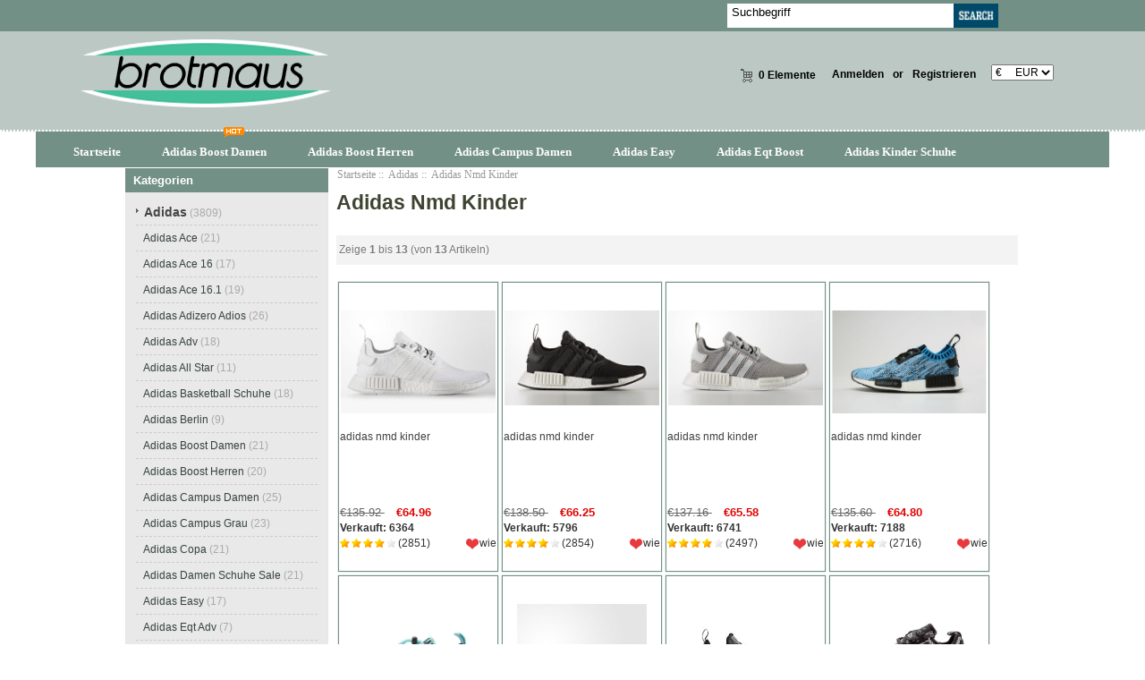

--- FILE ---
content_type: text/html; charset=utf-8
request_url: https://www.brotmaus.de/adidas-c-1/adidas-nmd-kinder-c-1_152/
body_size: 8306
content:
<!DOCTYPE html PUBLIC "-//W3C//DTD XHTML 1.0 Transitional//EN" "http://www.w3.org/TR/xhtml1/DTD/xhtml1-transitional.dtd">
<html xmlns="http://www.w3.org/1999/xhtml" dir="ltr" lang="de">
<head>
<meta http-equiv="Content-Type" content="text/html; charset=utf-8" />
<meta name="keywords" content=" Adidas Nmd Kinder" />
<meta name="description" content="Adidas Bestseller | Modisch, günstig und schnell - Adidas Nmd Kinder - " />
<meta name="google-site-verification" content="ePYrsiSvCb0pbaCVhOXgW29kT6Z8IzT4jUjsYAjBYCs" /><meta http-equiv="imagetoolbar" content="no" />
<meta name="generator" content=" http://brotmaus.de/adidas-c-1/adidas-nmd-kinder-c-1_152/" />
<title>Adidas Nmd Kinder - Adidas Bestseller | Modisch, günstig und schnell</title>

<base href="https://www.brotmaus.de/" />

<link rel="stylesheet" type="text/css" href="includes/templates/my_en/css/style_imagehover.css" />
<link rel="stylesheet" type="text/css" href="includes/templates/my_en/css/style_tags.css" />
<link rel="stylesheet" type="text/css" href="includes/templates/my_en/css/style_wishlist_classic.css" />
<link rel="stylesheet" type="text/css" href="includes/templates/my_en/css/stylesheet.css" />
<link rel="stylesheet" type="text/css" href="includes/templates/my_en/css/stylesheet_css_buttons.css" />
<link rel="stylesheet" type="text/css" href="includes/templates/my_en/css/stylesheet_zen_lightbox.css" />
<link rel="stylesheet" type="text/css" media="print" href="includes/templates/my_en/css/print_stylesheet.css" />
<script type="text/javascript" src="includes/templates/my_en/jscript/jscript_imagehover.js"></script>
<script type="text/javascript" src="includes/templates/my_en/jscript/jscript_jquery-1.7.1.min.js"></script>
<link rel="alternate" type="application/rss+xml" title="RSS Specials Feed" href="https://www.brotmaus.de/index.php?main_page=rss_feed&amp;feed=specials" />
<link rel="alternate" type="application/rss+xml" title="RSS New Products Feed" href="https://www.brotmaus.de/index.php?main_page=rss_feed&amp;feed=new_products" />
<link rel="alternate" type="application/rss+xml" title="RSS Upcoming Feed" href="https://www.brotmaus.de/index.php?main_page=rss_feed&amp;feed=upcoming" />
<link rel="alternate" type="application/rss+xml" title="RSS Featured Feed" href="https://www.brotmaus.de/index.php?main_page=rss_feed&amp;feed=featured" />
<link rel="alternate" type="application/rss+xml" title="RSS Best Sellers Feed" href="https://www.brotmaus.de/index.php?main_page=rss_feed&amp;feed=best_sellers" />
<link rel="alternate" type="application/rss+xml" title="RSS Products Feed :: Adidas Nmd Kinder" href="https://www.brotmaus.de/index.php?main_page=rss_feed&amp;feed=products&amp;cPath=1_152" />
<!-- GPE模块 引入开始  -->
<!-- GPE模块 引入结束  -->
</head>

<body id="indexBody">
<div class="top-tail">







<!--bof-header logo and navigation display-->

<div id="headlogo">

<div id="headerWrapper">

<div id="hd111">
<div id="heda_sear">
<div id="header_12">
<div class="search-header float-right">
	            <form name="quick_find_header" action="https://www.brotmaus.de/advanced_search_result.html" method="get"><input type="hidden" name="main_page" value="advanced_search_result" /><input type="hidden" name="search_in_description" value="1" /><div class="search-header-input"><input type="text" name="keyword" size="6" value="Suchbegriff" onfocus="if (this.value == 'Suchbegriff') this.value = '';" onblur="if (this.value == '') this.value = 'Suchbegriff';" /></div><input class="button-search-header" type="image" src="includes/templates/my_en/images/search_header_button.gif" value="Serch" /></form>			</div>
</div>
</div>

</div>

<div id="hd222">
<div id="header_2">
<div id="header_21">
 <div id="logo"><a href="https://www.brotmaus.de/"><img src="includes/templates/my_en/images/logo.png" alt="brotmaus.de" title=" brotmaus.de " width="280" height="80" /></a></div>
</div>




<div id="header_22">
<div id="header_22_1">
<div id="login_logout_section" class="float-right">
    <a rel="nofollow" href="https://www.brotmaus.de/login.html">Anmelden</a>
	or    <a rel="nofollow" href="https://www.brotmaus.de/create_account.html">Registrieren</a>

</div>
<div align="right" class="float-right td-languages">

			<!-- header cart section -->
			<table align="right" class="align-center cart-header">
			<tr>
				<td>
				<div id="cartBoxEmpty"><a rel="nofollow" href="https://www.brotmaus.de/shopping_cart.html"><img class="cart-icon empty float-left" src="includes/templates/my_en/images/spacer.gif" alt="" /></a>0 Elemente</div>		
				</td>
							</tr>
			</table>

    	</div>
        
        </div>
        
<div id="header_22_2">
<div id="huobi">
<div class="languages-wrapper">

    
					
<form name="currencies_form" action="https://www.brotmaus.de/" method="get"><select name="currency" onchange="this.form.submit();">
  <option value="USD">$&nbsp;&nbsp;&nbsp;&nbsp;&nbsp;USD</option>
  <option value="EUR" selected="selected">&euro;&nbsp;&nbsp;&nbsp;&nbsp;&nbsp;EUR</option>
  <option value="GBP">&pound;&nbsp;&nbsp;&nbsp;&nbsp;&nbsp;GBP</option>
  <option value="CAD">$&nbsp;&nbsp;&nbsp;&nbsp;&nbsp;CAD</option>
  <option value="AUD">$&nbsp;&nbsp;&nbsp;&nbsp;&nbsp;AUD</option>
  <option value="DKK">kr.&nbsp;&nbsp;&nbsp;DKK</option>
  <option value="NOK">kr.&nbsp;&nbsp;&nbsp;NOK</option>
  <option value="SEK">kr.&nbsp;&nbsp;&nbsp;SEK</option>
  <option value="CHF">₣&nbsp;&nbsp;&nbsp;&nbsp;&nbsp;CHF</option>
</select>
<input type="hidden" name="main_page" value="index" /><input type="hidden" name="cPath" value="1_152" /></form>
					<label class="float-right"></label>

</div>
</div>
        
        
        </div>
</div>




</div>



</div>
</div>
<!--eof-branding display-->

<!--eof-header logo and navigation display-->

<!--bof-optional categories tabs navigation display-->
<!--eof-optional categories tabs navigation display-->




</div>




<div id="heda_menu1">

<div id="top_nav">
<div id="tab_nav">
<!--<div class="top-nav-left"></div>
<div class="top-nav-right"></div>-->
	<ul class="list-style-none">
		<li class="home-link"><a href="https://www.brotmaus.de/">Startseite</a></li>
	<li><a href="https://www.brotmaus.de/adidas-c-1/adidas-boost-damen-c-1_137/">Adidas Boost Damen</a></li>
	<li><a href="https://www.brotmaus.de/adidas-c-1/adidas-boost-herren-c-1_135/">Adidas Boost Herren</a></li>
	<li><a href="https://www.brotmaus.de/adidas-c-1/adidas-campus-damen-c-1_49/">Adidas Campus Damen</a></li>
	<li><a href="https://www.brotmaus.de/adidas-c-1/adidas-easy-c-1_214/">Adidas Easy</a></li>
	<li><a href="https://www.brotmaus.de/adidas-c-1/adidas-eqt-boost-c-1_71/">Adidas Eqt Boost</a></li>
	<li><a href="https://www.brotmaus.de/adidas-c-1/adidas-kinder-schuhe-c-1_85/">Adidas Kinder Schuhe</a></li>
	</ul>
</div>
<img src="includes/templates/my_en/images/hot.gif" />
</div>


<div class="clearBoth"></div>


</div>









<div id="content">
<div id="content1">

<div class="main-width">


<table width="100%" border="0" cellspacing="0" cellpadding="0" id="contentMainWrapper">

  <tr>



 <td id="column-left" class="columnLeft" style="width: 230px">

<div style="width: 227px;">
<!--// bof: categories //-->
<div class="leftBoxContainer" id="categories" style="width: 227px">
<div class="sidebox-header-left main-sidebox-header-left"><h3 class="leftBoxHeading main-sidebox-header-right" id="categoriesHeading">Kategorien</h3></div>
<div id="categoriesContent" class="sideBoxContent">
<div class="categories-top-list no-dots"><a class="category-top" href="https://www.brotmaus.de/adidas-c-1/"><span class="category-subs-parent">Adidas</span></a><span class="sub-count">&nbsp;(3809)</span></div>
<div class="subcategory"><a class="category-products" href="https://www.brotmaus.de/adidas-c-1/adidas-ace-c-1_219/">Adidas Ace</a><span class="sub-count">&nbsp;(21)</span></div>
<div class="subcategory"><a class="category-products" href="https://www.brotmaus.de/adidas-c-1/adidas-ace-16-c-1_220/">Adidas Ace 16</a><span class="sub-count">&nbsp;(17)</span></div>
<div class="subcategory"><a class="category-products" href="https://www.brotmaus.de/adidas-c-1/adidas-ace-161-c-1_217/">Adidas Ace 16.1</a><span class="sub-count">&nbsp;(19)</span></div>
<div class="subcategory"><a class="category-products" href="https://www.brotmaus.de/adidas-c-1/adidas-adizero-adios-c-1_3/">Adidas Adizero Adios</a><span class="sub-count">&nbsp;(26)</span></div>
<div class="subcategory"><a class="category-products" href="https://www.brotmaus.de/adidas-c-1/adidas-adv-c-1_70/">Adidas Adv</a><span class="sub-count">&nbsp;(18)</span></div>
<div class="subcategory"><a class="category-products" href="https://www.brotmaus.de/adidas-c-1/adidas-all-star-c-1_63/">Adidas All Star</a><span class="sub-count">&nbsp;(11)</span></div>
<div class="subcategory"><a class="category-products" href="https://www.brotmaus.de/adidas-c-1/adidas-basketball-schuhe-c-1_140/">Adidas Basketball Schuhe</a><span class="sub-count">&nbsp;(18)</span></div>
<div class="subcategory"><a class="category-products" href="https://www.brotmaus.de/adidas-c-1/adidas-berlin-c-1_115/">Adidas Berlin</a><span class="sub-count">&nbsp;(9)</span></div>
<div class="subcategory"><a class="category-products" href="https://www.brotmaus.de/adidas-c-1/adidas-boost-damen-c-1_137/">Adidas Boost Damen</a><span class="sub-count">&nbsp;(21)</span></div>
<div class="subcategory"><a class="category-products" href="https://www.brotmaus.de/adidas-c-1/adidas-boost-herren-c-1_135/">Adidas Boost Herren</a><span class="sub-count">&nbsp;(20)</span></div>
<div class="subcategory"><a class="category-products" href="https://www.brotmaus.de/adidas-c-1/adidas-campus-damen-c-1_49/">Adidas Campus Damen</a><span class="sub-count">&nbsp;(25)</span></div>
<div class="subcategory"><a class="category-products" href="https://www.brotmaus.de/adidas-c-1/adidas-campus-grau-c-1_37/">Adidas Campus Grau</a><span class="sub-count">&nbsp;(23)</span></div>
<div class="subcategory"><a class="category-products" href="https://www.brotmaus.de/adidas-c-1/adidas-copa-c-1_8/">Adidas Copa</a><span class="sub-count">&nbsp;(21)</span></div>
<div class="subcategory"><a class="category-products" href="https://www.brotmaus.de/adidas-c-1/adidas-damen-schuhe-sale-c-1_48/">Adidas Damen Schuhe Sale</a><span class="sub-count">&nbsp;(21)</span></div>
<div class="subcategory"><a class="category-products" href="https://www.brotmaus.de/adidas-c-1/adidas-easy-c-1_214/">Adidas Easy</a><span class="sub-count">&nbsp;(17)</span></div>
<div class="subcategory"><a class="category-products" href="https://www.brotmaus.de/adidas-c-1/adidas-eqt-adv-c-1_67/">Adidas Eqt Adv</a><span class="sub-count">&nbsp;(7)</span></div>
<div class="subcategory"><a class="category-products" href="https://www.brotmaus.de/adidas-c-1/adidas-eqt-boost-c-1_71/">Adidas Eqt Boost</a><span class="sub-count">&nbsp;(15)</span></div>
<div class="subcategory"><a class="category-products" href="https://www.brotmaus.de/adidas-c-1/adidas-eqt-support-adv-c-1_68/">Adidas Eqt Support Adv</a><span class="sub-count">&nbsp;(15)</span></div>
<div class="subcategory"><a class="category-products" href="https://www.brotmaus.de/adidas-c-1/adidas-eqt-support-rf-c-1_73/">Adidas Eqt Support Rf</a><span class="sub-count">&nbsp;(17)</span></div>
<div class="subcategory"><a class="category-products" href="https://www.brotmaus.de/adidas-c-1/adidas-eqt-weiß-c-1_74/">Adidas Eqt Weiß</a><span class="sub-count">&nbsp;(23)</span></div>
<div class="subcategory"><a class="category-products" href="https://www.brotmaus.de/adidas-c-1/adidas-equipment-support-c-1_46/">Adidas Equipment Support</a><span class="sub-count">&nbsp;(14)</span></div>
<div class="subcategory"><a class="category-products" href="https://www.brotmaus.de/adidas-c-1/adidas-equipment-support-adv-c-1_69/">Adidas Equipment Support Adv</a><span class="sub-count">&nbsp;(12)</span></div>
<div class="subcategory"><a class="category-products" href="https://www.brotmaus.de/adidas-c-1/adidas-f50-adizero-c-1_9/">Adidas F50 Adizero</a><span class="sub-count">&nbsp;(19)</span></div>
<div class="subcategory"><a class="category-products" href="https://www.brotmaus.de/adidas-c-1/adidas-fabrikverkauf-c-1_130/">Adidas Fabrikverkauf</a><span class="sub-count">&nbsp;(3)</span></div>
<div class="subcategory"><a class="category-products" href="https://www.brotmaus.de/adidas-c-1/adidas-flux-c-1_66/">Adidas Flux</a><span class="sub-count">&nbsp;(16)</span></div>
<div class="subcategory"><a class="category-products" href="https://www.brotmaus.de/adidas-c-1/adidas-flux-damen-c-1_15/">Adidas Flux Damen</a><span class="sub-count">&nbsp;(10)</span></div>
<div class="subcategory"><a class="category-products" href="https://www.brotmaus.de/adidas-c-1/adidas-forest-hills-c-1_14/">Adidas Forest Hills</a><span class="sub-count">&nbsp;(21)</span></div>
<div class="subcategory"><a class="category-products" href="https://www.brotmaus.de/adidas-c-1/adidas-gazelle-blau-c-1_129/">Adidas Gazelle Blau</a><span class="sub-count">&nbsp;(28)</span></div>
<div class="subcategory"><a class="category-products" href="https://www.brotmaus.de/adidas-c-1/adidas-gazelle-damen-c-1_124/">Adidas Gazelle Damen</a><span class="sub-count">&nbsp;(29)</span></div>
<div class="subcategory"><a class="category-products" href="https://www.brotmaus.de/adidas-c-1/adidas-gazelle-grau-c-1_123/">Adidas Gazelle Grau</a><span class="sub-count">&nbsp;(21)</span></div>
<div class="subcategory"><a class="category-products" href="https://www.brotmaus.de/adidas-c-1/adidas-gazelle-herren-c-1_128/">Adidas Gazelle Herren</a><span class="sub-count">&nbsp;(17)</span></div>
<div class="subcategory"><a class="category-products" href="https://www.brotmaus.de/adidas-c-1/adidas-gazelle-rosa-c-1_126/">Adidas Gazelle Rosa</a><span class="sub-count">&nbsp;(23)</span></div>
<div class="subcategory"><a class="category-products" href="https://www.brotmaus.de/adidas-c-1/adidas-gazelle-sale-c-1_113/">Adidas Gazelle Sale</a><span class="sub-count">&nbsp;(20)</span></div>
<div class="subcategory"><a class="category-products" href="https://www.brotmaus.de/adidas-c-1/adidas-gazelle-schwarz-c-1_125/">Adidas Gazelle Schwarz</a><span class="sub-count">&nbsp;(14)</span></div>
<div class="subcategory"><a class="category-products" href="https://www.brotmaus.de/adidas-c-1/adidas-gazelle-weiß-c-1_127/">Adidas Gazelle Weiß</a><span class="sub-count">&nbsp;(26)</span></div>
<div class="subcategory"><a class="category-products" href="https://www.brotmaus.de/adidas-c-1/adidas-golfschuhe-c-1_136/">Adidas Golfschuhe</a><span class="sub-count">&nbsp;(18)</span></div>
<div class="subcategory"><a class="category-products" href="https://www.brotmaus.de/adidas-c-1/adidas-gsg9-c-1_4/">Adidas Gsg9</a><span class="sub-count">&nbsp;(4)</span></div>
<div class="subcategory"><a class="category-products" href="https://www.brotmaus.de/adidas-c-1/adidas-hamburg-c-1_112/">Adidas Hamburg</a><span class="sub-count">&nbsp;(19)</span></div>
<div class="subcategory"><a class="category-products" href="https://www.brotmaus.de/adidas-c-1/adidas-handball-c-1_183/">Adidas Handball</a><span class="sub-count">&nbsp;(22)</span></div>
<div class="subcategory"><a class="category-products" href="https://www.brotmaus.de/adidas-c-1/adidas-haven-c-1_122/">Adidas Haven</a><span class="sub-count">&nbsp;(22)</span></div>
<div class="subcategory"><a class="category-products" href="https://www.brotmaus.de/adidas-c-1/adidas-herren-c-1_56/">Adidas Herren</a><span class="sub-count">&nbsp;(21)</span></div>
<div class="subcategory"><a class="category-products" href="https://www.brotmaus.de/adidas-c-1/adidas-herren-sneaker-c-1_32/">Adidas Herren Sneaker</a><span class="sub-count">&nbsp;(20)</span></div>
<div class="subcategory"><a class="category-products" href="https://www.brotmaus.de/adidas-c-1/adidas-hu-c-1_175/">Adidas Hu</a><span class="sub-count">&nbsp;(26)</span></div>
<div class="subcategory"><a class="category-products" href="https://www.brotmaus.de/adidas-c-1/adidas-iniki-runner-c-1_132/">Adidas Iniki Runner</a><span class="sub-count">&nbsp;(18)</span></div>
<div class="subcategory"><a class="category-products" href="https://www.brotmaus.de/adidas-c-1/adidas-jeans-schuhe-c-1_25/">Adidas Jeans Schuhe</a><span class="sub-count">&nbsp;(19)</span></div>
<div class="subcategory"><a class="category-products" href="https://www.brotmaus.de/adidas-c-1/adidas-jeans-sneaker-c-1_200/">Adidas Jeans Sneaker</a><span class="sub-count">&nbsp;(24)</span></div>
<div class="subcategory"><a class="category-products" href="https://www.brotmaus.de/adidas-c-1/adidas-kinder-c-1_148/">Adidas Kinder</a><span class="sub-count">&nbsp;(17)</span></div>
<div class="subcategory"><a class="category-products" href="https://www.brotmaus.de/adidas-c-1/adidas-kinder-schuhe-c-1_85/">Adidas Kinder Schuhe</a><span class="sub-count">&nbsp;(20)</span></div>
<div class="subcategory"><a class="category-products" href="https://www.brotmaus.de/adidas-c-1/adidas-köln-c-1_229/">Adidas Köln</a><span class="sub-count">&nbsp;(8)</span></div>
<div class="subcategory"><a class="category-products" href="https://www.brotmaus.de/adidas-c-1/adidas-kundenservice-c-1_121/">Adidas Kundenservice</a><span class="sub-count">&nbsp;(10)</span></div>
<div class="subcategory"><a class="category-products" href="https://www.brotmaus.de/adidas-c-1/adidas-los-angeles-c-1_222/">Adidas Los Angeles</a><span class="sub-count">&nbsp;(14)</span></div>
<div class="subcategory"><a class="category-products" href="https://www.brotmaus.de/adidas-c-1/adidas-los-angeles-damen-c-1_83/">Adidas Los Angeles Damen</a><span class="sub-count">&nbsp;(16)</span></div>
<div class="subcategory"><a class="category-products" href="https://www.brotmaus.de/adidas-c-1/adidas-los-angeles-herren-c-1_181/">Adidas Los Angeles Herren</a><span class="sub-count">&nbsp;(15)</span></div>
<div class="subcategory"><a class="category-products" href="https://www.brotmaus.de/adidas-c-1/adidas-mädchen-c-1_109/">Adidas Mädchen</a><span class="sub-count">&nbsp;(2)</span></div>
<div class="subcategory"><a class="category-products" href="https://www.brotmaus.de/adidas-c-1/adidas-mädchen-schuhe-c-1_77/">Adidas Mädchen Schuhe</a><span class="sub-count">&nbsp;(21)</span></div>
<div class="subcategory"><a class="category-products" href="https://www.brotmaus.de/adidas-c-1/adidas-männer-schuhe-c-1_84/">Adidas Männer Schuhe</a><span class="sub-count">&nbsp;(16)</span></div>
<div class="subcategory"><a class="category-products" href="https://www.brotmaus.de/adidas-c-1/adidas-münchen-c-1_116/">Adidas München</a><span class="sub-count">&nbsp;(22)</span></div>
<div class="subcategory"><a class="category-products" href="https://www.brotmaus.de/adidas-c-1/adidas-mundial-team-c-1_167/">Adidas Mundial Team</a><span class="sub-count">&nbsp;(10)</span></div>
<div class="subcategory"><a class="category-products" href="https://www.brotmaus.de/adidas-c-1/adidas-nemeziz-171-c-1_166/">Adidas Nemeziz 17.1</a><span class="sub-count">&nbsp;(19)</span></div>
<div class="subcategory"><a class="category-products" href="https://www.brotmaus.de/adidas-c-1/adidas-neo-kinder-c-1_146/">Adidas Neo Kinder</a><span class="sub-count">&nbsp;(22)</span></div>
<div class="subcategory"><a class="category-products" href="https://www.brotmaus.de/adidas-c-1/adidas-netz-schuhe-c-1_87/">Adidas Netz Schuhe</a><span class="sub-count">&nbsp;(14)</span></div>
<div class="subcategory"><a class="category-products" href="https://www.brotmaus.de/adidas-c-1/adidas-nmd-beige-c-1_150/">Adidas Nmd Beige</a><span class="sub-count">&nbsp;(18)</span></div>
<div class="subcategory"><a class="category-products" href="https://www.brotmaus.de/adidas-c-1/adidas-nmd-black-c-1_157/">Adidas Nmd Black</a><span class="sub-count">&nbsp;(8)</span></div>
<div class="subcategory"><a class="category-products" href="https://www.brotmaus.de/adidas-c-1/adidas-nmd-city-sock-c-1_170/">Adidas Nmd City Sock</a><span class="sub-count">&nbsp;(12)</span></div>
<div class="subcategory"><a class="category-products" href="https://www.brotmaus.de/adidas-c-1/adidas-nmd-cs1-c-1_163/">Adidas Nmd Cs1</a><span class="sub-count">&nbsp;(13)</span></div>
<div class="subcategory"><a class="category-products" href="https://www.brotmaus.de/adidas-c-1/adidas-nmd-damen-grau-c-1_99/">Adidas Nmd Damen Grau</a><span class="sub-count">&nbsp;(22)</span></div>
<div class="subcategory"><a class="category-products" href="https://www.brotmaus.de/adidas-c-1/adidas-nmd-damen-rosa-c-1_79/">Adidas Nmd Damen Rosa</a><span class="sub-count">&nbsp;(19)</span></div>
<div class="subcategory"><a class="category-products" href="https://www.brotmaus.de/adidas-c-1/adidas-nmd-damen-sale-c-1_106/">Adidas Nmd Damen Sale</a><span class="sub-count">&nbsp;(16)</span></div>
<div class="subcategory"><a class="category-products" href="https://www.brotmaus.de/adidas-c-1/adidas-nmd-damen-weiß-c-1_100/">Adidas Nmd Damen Weiß</a><span class="sub-count">&nbsp;(22)</span></div>
<div class="subcategory"><a class="category-products" href="https://www.brotmaus.de/adidas-c-1/adidas-nmd-frauen-c-1_17/">Adidas Nmd Frauen</a><span class="sub-count">&nbsp;(22)</span></div>
<div class="subcategory"><a class="category-products" href="https://www.brotmaus.de/adidas-c-1/adidas-nmd-grau-c-1_16/">Adidas Nmd Grau</a><span class="sub-count">&nbsp;(22)</span></div>
<div class="subcategory"><a class="category-products" href="https://www.brotmaus.de/adidas-c-1/adidas-nmd-grau-rosa-c-1_110/">Adidas Nmd Grau Rosa</a><span class="sub-count">&nbsp;(16)</span></div>
<div class="subcategory"><a class="category-products" href="https://www.brotmaus.de/adidas-c-1/adidas-nmd-günstig-c-1_151/">Adidas Nmd Günstig</a><span class="sub-count">&nbsp;(10)</span></div>
<div class="subcategory"><a class="category-products" href="https://www.brotmaus.de/adidas-c-1/adidas-nmd-herren-sale-c-1_107/">Adidas Nmd Herren Sale</a><span class="sub-count">&nbsp;(10)</span></div>
<div class="subcategory"><a class="category-products" href="https://www.brotmaus.de/adidas-c-1/adidas-nmd-human-race-c-1_172/">Adidas Nmd Human Race</a><span class="sub-count">&nbsp;(12)</span></div>
<div class="subcategory"><a class="category-products" href="https://www.brotmaus.de/adidas-c-1/adidas-nmd-kinder-c-1_152/"><span class="category-subs-selected">Adidas Nmd Kinder</span></a><span class="sub-count">&nbsp;(13)</span></div>
<div class="subcategory"><a class="category-products" href="https://www.brotmaus.de/adidas-c-1/adidas-nmd-primeknit-c-1_162/">Adidas Nmd Primeknit</a><span class="sub-count">&nbsp;(14)</span></div>
<div class="subcategory"><a class="category-products" href="https://www.brotmaus.de/adidas-c-1/adidas-nmd-r1-damen-c-1_21/">Adidas Nmd R1 Damen</a><span class="sub-count">&nbsp;(27)</span></div>
<div class="subcategory"><a class="category-products" href="https://www.brotmaus.de/adidas-c-1/adidas-nmd-r1-damen-sale-c-1_58/">Adidas Nmd R1 Damen Sale</a><span class="sub-count">&nbsp;(20)</span></div>
<div class="subcategory"><a class="category-products" href="https://www.brotmaus.de/adidas-c-1/adidas-nmd-r1-grau-c-1_103/">Adidas Nmd R1 Grau</a><span class="sub-count">&nbsp;(22)</span></div>
<div class="subcategory"><a class="category-products" href="https://www.brotmaus.de/adidas-c-1/adidas-nmd-r1-herren-c-1_97/">Adidas Nmd R1 Herren</a><span class="sub-count">&nbsp;(14)</span></div>
<div class="subcategory"><a class="category-products" href="https://www.brotmaus.de/adidas-c-1/adidas-nmd-r1-pk-c-1_160/">Adidas Nmd R1 Pk</a><span class="sub-count">&nbsp;(19)</span></div>
<div class="subcategory"><a class="category-products" href="https://www.brotmaus.de/adidas-c-1/adidas-nmd-r1-primeknit-c-1_159/">Adidas Nmd R1 Primeknit</a><span class="sub-count">&nbsp;(17)</span></div>
<div class="subcategory"><a class="category-products" href="https://www.brotmaus.de/adidas-c-1/adidas-nmd-r1-rosa-c-1_101/">Adidas Nmd R1 Rosa</a><span class="sub-count">&nbsp;(24)</span></div>
<div class="subcategory"><a class="category-products" href="https://www.brotmaus.de/adidas-c-1/adidas-nmd-r1-schwarz-c-1_98/">Adidas Nmd R1 Schwarz</a><span class="sub-count">&nbsp;(8)</span></div>
<div class="subcategory"><a class="category-products" href="https://www.brotmaus.de/adidas-c-1/adidas-nmd-r1-weiß-c-1_102/">Adidas Nmd R1 Weiß</a><span class="sub-count">&nbsp;(18)</span></div>
<div class="subcategory"><a class="category-products" href="https://www.brotmaus.de/adidas-c-1/adidas-nmd-rosa-c-1_88/">Adidas Nmd Rosa</a><span class="sub-count">&nbsp;(21)</span></div>
<div class="subcategory"><a class="category-products" href="https://www.brotmaus.de/adidas-c-1/adidas-nmd-sale-c-1_154/">Adidas Nmd Sale</a><span class="sub-count">&nbsp;(8)</span></div>
<div class="subcategory"><a class="category-products" href="https://www.brotmaus.de/adidas-c-1/adidas-nmd-schwarz-c-1_92/">Adidas Nmd Schwarz</a><span class="sub-count">&nbsp;(5)</span></div>
<div class="subcategory"><a class="category-products" href="https://www.brotmaus.de/adidas-c-1/adidas-nmd-weiß-c-1_94/">Adidas Nmd Weiß</a><span class="sub-count">&nbsp;(18)</span></div>
<div class="subcategory"><a class="category-products" href="https://www.brotmaus.de/adidas-c-1/adidas-nmd-weiß-damen-c-1_96/">Adidas Nmd Weiß Damen</a><span class="sub-count">&nbsp;(25)</span></div>
<div class="subcategory"><a class="category-products" href="https://www.brotmaus.de/adidas-c-1/adidas-nmd-weiß-herren-c-1_104/">Adidas Nmd Weiß Herren</a><span class="sub-count">&nbsp;(16)</span></div>
<div class="subcategory"><a class="category-products" href="https://www.brotmaus.de/adidas-c-1/adidas-nmd-white-c-1_156/">Adidas Nmd White</a><span class="sub-count">&nbsp;(18)</span></div>
<div class="subcategory"><a class="category-products" href="https://www.brotmaus.de/adidas-c-1/adidas-nmd-xr1-herren-c-1_108/">Adidas Nmd Xr1 Herren</a><span class="sub-count">&nbsp;(12)</span></div>
<div class="subcategory"><a class="category-products" href="https://www.brotmaus.de/adidas-c-1/adidas-nmds-c-1_155/">Adidas Nmds</a><span class="sub-count">&nbsp;(12)</span></div>
<div class="subcategory"><a class="category-products" href="https://www.brotmaus.de/adidas-c-1/adidas-nmdr1-c-1_161/">Adidas Nmd_R1</a><span class="sub-count">&nbsp;(20)</span></div>
<div class="subcategory"><a class="category-products" href="https://www.brotmaus.de/adidas-c-1/adidas-originals-damen-c-1_82/">Adidas Originals Damen</a><span class="sub-count">&nbsp;(26)</span></div>
<div class="subcategory"><a class="category-products" href="https://www.brotmaus.de/adidas-c-1/adidas-originals-nmd-r1-c-1_158/">Adidas Originals Nmd R1</a><span class="sub-count">&nbsp;(14)</span></div>
<div class="subcategory"><a class="category-products" href="https://www.brotmaus.de/adidas-c-1/adidas-originals-schuhe-c-1_35/">Adidas Originals Schuhe</a><span class="sub-count">&nbsp;(21)</span></div>
<div class="subcategory"><a class="category-products" href="https://www.brotmaus.de/adidas-c-1/adidas-originals-superstar-c-1_2/">Adidas Originals Superstar</a><span class="sub-count">&nbsp;(23)</span></div>
<div class="subcategory"><a class="category-products" href="https://www.brotmaus.de/adidas-c-1/adidas-outdoor-schuhe-c-1_138/">Adidas Outdoor Schuhe</a><span class="sub-count">&nbsp;(13)</span></div>
<div class="subcategory"><a class="category-products" href="https://www.brotmaus.de/adidas-c-1/adidas-outlet-online-c-1_118/">Adidas Outlet Online</a><span class="sub-count">&nbsp;(18)</span></div>
<div class="subcategory"><a class="category-products" href="https://www.brotmaus.de/adidas-c-1/adidas-personalisieren-c-1_120/">Adidas Personalisieren</a><span class="sub-count">&nbsp;(2)</span></div>
<div class="subcategory"><a class="category-products" href="https://www.brotmaus.de/adidas-c-1/adidas-pharrell-c-1_171/">Adidas Pharrell</a><span class="sub-count">&nbsp;(27)</span></div>
<div class="subcategory"><a class="category-products" href="https://www.brotmaus.de/adidas-c-1/adidas-pharrell-williams-hu-c-1_174/">Adidas Pharrell Williams Hu</a><span class="sub-count">&nbsp;(22)</span></div>
<div class="subcategory"><a class="category-products" href="https://www.brotmaus.de/adidas-c-1/adidas-powerphase-c-1_59/">Adidas Powerphase</a><span class="sub-count">&nbsp;(13)</span></div>
<div class="subcategory"><a class="category-products" href="https://www.brotmaus.de/adidas-c-1/adidas-pure-boost-x-c-1_223/">Adidas Pure Boost X</a><span class="sub-count">&nbsp;(16)</span></div>
<div class="subcategory"><a class="category-products" href="https://www.brotmaus.de/adidas-c-1/adidas-purecontrol-c-1_218/">Adidas Purecontrol</a><span class="sub-count">&nbsp;(23)</span></div>
<div class="subcategory"><a class="category-products" href="https://www.brotmaus.de/adidas-c-1/adidas-rabatt-c-1_119/">Adidas Rabatt</a><span class="sub-count">&nbsp;(6)</span></div>
<div class="subcategory"><a class="category-products" href="https://www.brotmaus.de/adidas-c-1/adidas-response-c-1_6/">Adidas Response</a><span class="sub-count">&nbsp;(20)</span></div>
<div class="subcategory"><a class="category-products" href="https://www.brotmaus.de/adidas-c-1/adidas-rosa-c-1_54/">Adidas Rosa</a><span class="sub-count">&nbsp;(27)</span></div>
<div class="subcategory"><a class="category-products" href="https://www.brotmaus.de/adidas-c-1/adidas-sale-damen-c-1_228/">Adidas Sale Damen</a><span class="sub-count">&nbsp;(18)</span></div>
<div class="subcategory"><a class="category-products" href="https://www.brotmaus.de/adidas-c-1/adidas-samba-damen-c-1_133/">Adidas Samba Damen</a><span class="sub-count">&nbsp;(27)</span></div>
<div class="subcategory"><a class="category-products" href="https://www.brotmaus.de/adidas-c-1/adidas-schuhe-damen-sale-c-1_29/">Adidas Schuhe Damen Sale</a><span class="sub-count">&nbsp;(18)</span></div>
<div class="subcategory"><a class="category-products" href="https://www.brotmaus.de/adidas-c-1/adidas-schuhe-damen-sneaker-c-1_28/">Adidas Schuhe Damen Sneaker</a><span class="sub-count">&nbsp;(21)</span></div>
<div class="subcategory"><a class="category-products" href="https://www.brotmaus.de/adidas-c-1/adidas-schuhe-für-kinder-c-1_143/">Adidas Schuhe Für Kinder</a><span class="sub-count">&nbsp;(19)</span></div>
<div class="subcategory"><a class="category-products" href="https://www.brotmaus.de/adidas-c-1/adidas-schuhe-herren-sale-c-1_147/">Adidas Schuhe Herren Sale</a><span class="sub-count">&nbsp;(13)</span></div>
<div class="subcategory"><a class="category-products" href="https://www.brotmaus.de/adidas-c-1/adidas-schuhe-herren-schwarz-c-1_45/">Adidas Schuhe Herren Schwarz</a><span class="sub-count">&nbsp;(5)</span></div>
<div class="subcategory"><a class="category-products" href="https://www.brotmaus.de/adidas-c-1/adidas-schuhe-herren-sneaker-c-1_40/">Adidas Schuhe Herren Sneaker</a><span class="sub-count">&nbsp;(16)</span></div>
<div class="subcategory"><a class="category-products" href="https://www.brotmaus.de/adidas-c-1/adidas-schuhe-herren-weiß-c-1_50/">Adidas Schuhe Herren Weiß</a><span class="sub-count">&nbsp;(24)</span></div>
<div class="subcategory"><a class="category-products" href="https://www.brotmaus.de/adidas-c-1/adidas-schuhe-jungen-c-1_144/">Adidas Schuhe Jungen</a><span class="sub-count">&nbsp;(15)</span></div>
<div class="subcategory"><a class="category-products" href="https://www.brotmaus.de/adidas-c-1/adidas-schuhe-kinder-jungen-c-1_149/">Adidas Schuhe Kinder Jungen</a><span class="sub-count">&nbsp;(14)</span></div>
<div class="subcategory"><a class="category-products" href="https://www.brotmaus.de/adidas-c-1/adidas-schuhe-mädchen-c-1_78/">Adidas Schuhe Mädchen</a><span class="sub-count">&nbsp;(20)</span></div>
<div class="subcategory"><a class="category-products" href="https://www.brotmaus.de/adidas-c-1/adidas-schuhe-mit-netz-c-1_86/">Adidas Schuhe Mit Netz</a><span class="sub-count">&nbsp;(10)</span></div>
<div class="subcategory"><a class="category-products" href="https://www.brotmaus.de/adidas-c-1/adidas-schuhe-nmd-c-1_22/">Adidas Schuhe Nmd</a><span class="sub-count">&nbsp;(15)</span></div>
<div class="subcategory"><a class="category-products" href="https://www.brotmaus.de/adidas-c-1/adidas-schuhe-rosa-c-1_19/">Adidas Schuhe Rosa</a><span class="sub-count">&nbsp;(16)</span></div>
<div class="subcategory"><a class="category-products" href="https://www.brotmaus.de/adidas-c-1/adidas-schuhe-weiß-herren-c-1_52/">Adidas Schuhe Weiß Herren</a><span class="sub-count">&nbsp;(28)</span></div>
<div class="subcategory"><a class="category-products" href="https://www.brotmaus.de/adidas-c-1/adidas-skateboarding-c-1_10/">Adidas Skateboarding</a><span class="sub-count">&nbsp;(10)</span></div>
<div class="subcategory"><a class="category-products" href="https://www.brotmaus.de/adidas-c-1/adidas-sneaker-damen-sale-c-1_105/">Adidas Sneaker Damen Sale</a><span class="sub-count">&nbsp;(18)</span></div>
<div class="subcategory"><a class="category-products" href="https://www.brotmaus.de/adidas-c-1/adidas-sneaker-damen-schwarz-c-1_44/">Adidas Sneaker Damen Schwarz</a><span class="sub-count">&nbsp;(10)</span></div>
<div class="subcategory"><a class="category-products" href="https://www.brotmaus.de/adidas-c-1/adidas-sneaker-damen-weiß-c-1_24/">Adidas Sneaker Damen Weiß</a><span class="sub-count">&nbsp;(29)</span></div>
<div class="subcategory"><a class="category-products" href="https://www.brotmaus.de/adidas-c-1/adidas-sneaker-herren-sale-c-1_182/">Adidas Sneaker Herren Sale</a><span class="sub-count">&nbsp;(20)</span></div>
<div class="subcategory"><a class="category-products" href="https://www.brotmaus.de/adidas-c-1/adidas-sneaker-herren-weiß-c-1_55/">Adidas Sneaker Herren Weiß</a><span class="sub-count">&nbsp;(24)</span></div>
<div class="subcategory"><a class="category-products" href="https://www.brotmaus.de/adidas-c-1/adidas-sneaker-kinder-c-1_145/">Adidas Sneaker Kinder</a><span class="sub-count">&nbsp;(24)</span></div>
<div class="subcategory"><a class="category-products" href="https://www.brotmaus.de/adidas-c-1/adidas-sneaker-sale-c-1_178/">Adidas Sneaker Sale</a><span class="sub-count">&nbsp;(21)</span></div>
<div class="subcategory"><a class="category-products" href="https://www.brotmaus.de/adidas-c-1/adidas-sneaker-weiß-damen-c-1_42/">Adidas Sneaker Weiß Damen</a><span class="sub-count">&nbsp;(30)</span></div>
<div class="subcategory"><a class="category-products" href="https://www.brotmaus.de/adidas-c-1/adidas-sneaker-weiß-herren-c-1_51/">Adidas Sneaker Weiß Herren</a><span class="sub-count">&nbsp;(26)</span></div>
<div class="subcategory"><a class="category-products" href="https://www.brotmaus.de/adidas-c-1/adidas-sportschuhe-herren-c-1_81/">Adidas Sportschuhe Herren</a><span class="sub-count">&nbsp;(17)</span></div>
<div class="subcategory"><a class="category-products" href="https://www.brotmaus.de/adidas-c-1/adidas-springblade-c-1_198/">Adidas Springblade</a><span class="sub-count">&nbsp;(14)</span></div>
<div class="subcategory"><a class="category-products" href="https://www.brotmaus.de/adidas-c-1/adidas-stan-smith-herren-c-1_184/">Adidas Stan Smith Herren</a><span class="sub-count">&nbsp;(16)</span></div>
<div class="subcategory"><a class="category-products" href="https://www.brotmaus.de/adidas-c-1/adidas-stan-smith-weiß-c-1_185/">Adidas Stan Smith Weiß</a><span class="sub-count">&nbsp;(26)</span></div>
<div class="subcategory"><a class="category-products" href="https://www.brotmaus.de/adidas-c-1/adidas-star-wars-c-1_11/">Adidas Star Wars</a><span class="sub-count">&nbsp;(9)</span></div>
<div class="subcategory"><a class="category-products" href="https://www.brotmaus.de/adidas-c-1/adidas-superstar-80s-c-1_114/">Adidas Superstar 80S</a><span class="sub-count">&nbsp;(18)</span></div>
<div class="subcategory"><a class="category-products" href="https://www.brotmaus.de/adidas-c-1/adidas-superstar-damen-sale-c-1_76/">Adidas Superstar Damen Sale</a><span class="sub-count">&nbsp;(23)</span></div>
<div class="subcategory"><a class="category-products" href="https://www.brotmaus.de/adidas-c-1/adidas-superstar-damen-schwarz-c-1_90/">Adidas Superstar Damen Schwarz</a><span class="sub-count">&nbsp;(13)</span></div>
<div class="subcategory"><a class="category-products" href="https://www.brotmaus.de/adidas-c-1/adidas-superstar-damen-weiß-c-1_93/">Adidas Superstar Damen Weiß</a><span class="sub-count">&nbsp;(24)</span></div>
<div class="subcategory"><a class="category-products" href="https://www.brotmaus.de/adidas-c-1/adidas-superstar-gold-c-1_61/">Adidas Superstar Gold</a><span class="sub-count">&nbsp;(22)</span></div>
<div class="subcategory"><a class="category-products" href="https://www.brotmaus.de/adidas-c-1/adidas-superstar-holographic-c-1_64/">Adidas Superstar Holographic</a><span class="sub-count">&nbsp;(4)</span></div>
<div class="subcategory"><a class="category-products" href="https://www.brotmaus.de/adidas-c-1/adidas-superstar-kinder-c-1_169/">Adidas Superstar Kinder</a><span class="sub-count">&nbsp;(23)</span></div>
<div class="subcategory"><a class="category-products" href="https://www.brotmaus.de/adidas-c-1/adidas-superstar-sale-c-1_176/">Adidas Superstar Sale</a><span class="sub-count">&nbsp;(20)</span></div>
<div class="subcategory"><a class="category-products" href="https://www.brotmaus.de/adidas-c-1/adidas-superstar-schwarz-weiß-c-1_213/">Adidas Superstar Schwarz Weiß</a><span class="sub-count">&nbsp;(18)</span></div>
<div class="subcategory"><a class="category-products" href="https://www.brotmaus.de/adidas-c-1/adidas-superstar-weiß-damen-c-1_95/">Adidas Superstar Weiß Damen</a><span class="sub-count">&nbsp;(25)</span></div>
<div class="subcategory"><a class="category-products" href="https://www.brotmaus.de/adidas-c-1/adidas-support-c-1_72/">Adidas Support</a><span class="sub-count">&nbsp;(23)</span></div>
<div class="subcategory"><a class="category-products" href="https://www.brotmaus.de/adidas-c-1/adidas-swift-c-1_194/">Adidas Swift</a><span class="sub-count">&nbsp;(16)</span></div>
<div class="subcategory"><a class="category-products" href="https://www.brotmaus.de/adidas-c-1/adidas-tennis-c-1_12/">Adidas Tennis</a><span class="sub-count">&nbsp;(20)</span></div>
<div class="subcategory"><a class="category-products" href="https://www.brotmaus.de/adidas-c-1/adidas-tennisschuhe-c-1_139/">Adidas Tennisschuhe</a><span class="sub-count">&nbsp;(26)</span></div>
<div class="subcategory"><a class="category-products" href="https://www.brotmaus.de/adidas-c-1/adidas-terrex-agravic-c-1_189/">Adidas Terrex Agravic</a><span class="sub-count">&nbsp;(19)</span></div>
<div class="subcategory"><a class="category-products" href="https://www.brotmaus.de/adidas-c-1/adidas-terrex-agravic-gtx-c-1_192/">Adidas Terrex Agravic Gtx</a><span class="sub-count">&nbsp;(20)</span></div>
<div class="subcategory"><a class="category-products" href="https://www.brotmaus.de/adidas-c-1/adidas-terrex-ax2r-c-1_199/">Adidas Terrex Ax2R</a><span class="sub-count">&nbsp;(12)</span></div>
<div class="subcategory"><a class="category-products" href="https://www.brotmaus.de/adidas-c-1/adidas-terrex-damen-c-1_195/">Adidas Terrex Damen</a><span class="sub-count">&nbsp;(19)</span></div>
<div class="subcategory"><a class="category-products" href="https://www.brotmaus.de/adidas-c-1/adidas-terrex-gtx-c-1_191/">Adidas Terrex Gtx</a><span class="sub-count">&nbsp;(8)</span></div>
<div class="subcategory"><a class="category-products" href="https://www.brotmaus.de/adidas-c-1/adidas-terrex-herren-c-1_197/">Adidas Terrex Herren</a><span class="sub-count">&nbsp;(13)</span></div>
<div class="subcategory"><a class="category-products" href="https://www.brotmaus.de/adidas-c-1/adidas-terrex-kinder-c-1_196/">Adidas Terrex Kinder</a><span class="sub-count">&nbsp;(17)</span></div>
<div class="subcategory"><a class="category-products" href="https://www.brotmaus.de/adidas-c-1/adidas-terrex-skychaser-gtx-c-1_193/">Adidas Terrex Skychaser Gtx</a><span class="sub-count">&nbsp;(12)</span></div>
<div class="subcategory"><a class="category-products" href="https://www.brotmaus.de/adidas-c-1/adidas-terrex-solo-c-1_187/">Adidas Terrex Solo</a><span class="sub-count">&nbsp;(14)</span></div>
<div class="subcategory"><a class="category-products" href="https://www.brotmaus.de/adidas-c-1/adidas-terrex-swift-c-1_188/">Adidas Terrex Swift</a><span class="sub-count">&nbsp;(11)</span></div>
<div class="subcategory"><a class="category-products" href="https://www.brotmaus.de/adidas-c-1/adidas-terrex-swift-r-gtx-c-1_186/">Adidas Terrex Swift R Gtx</a><span class="sub-count">&nbsp;(10)</span></div>
<div class="subcategory"><a class="category-products" href="https://www.brotmaus.de/adidas-c-1/adidas-terrex-trail-cross-c-1_190/">Adidas Terrex Trail Cross</a><span class="sub-count">&nbsp;(9)</span></div>
<div class="subcategory"><a class="category-products" href="https://www.brotmaus.de/adidas-c-1/adidas-top-c-1_65/">Adidas Top</a><span class="sub-count">&nbsp;(4)</span></div>
<div class="subcategory"><a class="category-products" href="https://www.brotmaus.de/adidas-c-1/adidas-trekkingschuhe-c-1_26/">Adidas Trekkingschuhe</a><span class="sub-count">&nbsp;(15)</span></div>
<div class="subcategory"><a class="category-products" href="https://www.brotmaus.de/adidas-c-1/adidas-turnschuhe-herren-c-1_31/">Adidas Turnschuhe Herren</a><span class="sub-count">&nbsp;(15)</span></div>
<div class="subcategory"><a class="category-products" href="https://www.brotmaus.de/adidas-c-1/adidas-ultra-boost-10-c-1_207/">Adidas Ultra Boost 1.0</a><span class="sub-count">&nbsp;(10)</span></div>
<div class="subcategory"><a class="category-products" href="https://www.brotmaus.de/adidas-c-1/adidas-ultra-boost-20-c-1_206/">Adidas Ultra Boost 2.0</a><span class="sub-count">&nbsp;(11)</span></div>
<div class="subcategory"><a class="category-products" href="https://www.brotmaus.de/adidas-c-1/adidas-ultra-boost-30-c-1_205/">Adidas Ultra Boost 3.0</a><span class="sub-count">&nbsp;(10)</span></div>
<div class="subcategory"><a class="category-products" href="https://www.brotmaus.de/adidas-c-1/adidas-ultra-boost-40-c-1_201/">Adidas Ultra Boost 4.0</a><span class="sub-count">&nbsp;(12)</span></div>
<div class="subcategory"><a class="category-products" href="https://www.brotmaus.de/adidas-c-1/adidas-ultra-boost-black-c-1_179/">Adidas Ultra Boost Black</a><span class="sub-count">&nbsp;(4)</span></div>
<div class="subcategory"><a class="category-products" href="https://www.brotmaus.de/adidas-c-1/adidas-ultra-boost-damen-c-1_208/">Adidas Ultra Boost Damen</a><span class="sub-count">&nbsp;(21)</span></div>
<div class="subcategory"><a class="category-products" href="https://www.brotmaus.de/adidas-c-1/adidas-ultra-boost-sale-c-1_204/">Adidas Ultra Boost Sale</a><span class="sub-count">&nbsp;(11)</span></div>
<div class="subcategory"><a class="category-products" href="https://www.brotmaus.de/adidas-c-1/adidas-ultra-boost-st-c-1_209/">Adidas Ultra Boost St</a><span class="sub-count">&nbsp;(17)</span></div>
<div class="subcategory"><a class="category-products" href="https://www.brotmaus.de/adidas-c-1/adidas-ultra-boost-triple-white-c-1_180/">Adidas Ultra Boost Triple White</a><span class="sub-count">&nbsp;(4)</span></div>
<div class="subcategory"><a class="category-products" href="https://www.brotmaus.de/adidas-c-1/adidas-ultra-boost-uncaged-c-1_203/">Adidas Ultra Boost Uncaged</a><span class="sub-count">&nbsp;(12)</span></div>
<div class="subcategory"><a class="category-products" href="https://www.brotmaus.de/adidas-c-1/adidas-ultra-boost-white-c-1_202/">Adidas Ultra Boost White</a><span class="sub-count">&nbsp;(17)</span></div>
<div class="subcategory"><a class="category-products" href="https://www.brotmaus.de/adidas-c-1/adidas-wanderschuhe-c-1_23/">Adidas Wanderschuhe</a><span class="sub-count">&nbsp;(13)</span></div>
<div class="subcategory"><a class="category-products" href="https://www.brotmaus.de/adidas-c-1/adidas-weiß-c-1_18/">Adidas Weiß</a><span class="sub-count">&nbsp;(30)</span></div>
<div class="subcategory"><a class="category-products" href="https://www.brotmaus.de/adidas-c-1/adidas-weiß-damen-c-1_34/">Adidas Weiß Damen</a><span class="sub-count">&nbsp;(26)</span></div>
<div class="subcategory"><a class="category-products" href="https://www.brotmaus.de/adidas-c-1/adidas-weiße-schuhe-c-1_27/">Adidas Weiße Schuhe</a><span class="sub-count">&nbsp;(24)</span></div>
<div class="subcategory"><a class="category-products" href="https://www.brotmaus.de/adidas-c-1/adidas-weiße-sneaker-c-1_80/">Adidas Weiße Sneaker</a><span class="sub-count">&nbsp;(23)</span></div>
<div class="subcategory"><a class="category-products" href="https://www.brotmaus.de/adidas-c-1/adidas-wikipedia-c-1_230/">Adidas Wikipedia</a><span class="sub-count">&nbsp;(9)</span></div>
<div class="subcategory"><a class="category-products" href="https://www.brotmaus.de/adidas-c-1/adidas-x-c-1_212/">Adidas X</a><span class="sub-count">&nbsp;(21)</span></div>
<div class="subcategory"><a class="category-products" href="https://www.brotmaus.de/adidas-c-1/adidas-x-16-c-1_216/">Adidas X 16</a><span class="sub-count">&nbsp;(19)</span></div>
<div class="subcategory"><a class="category-products" href="https://www.brotmaus.de/adidas-c-1/adidas-x-161-c-1_215/">Adidas X 16.1</a><span class="sub-count">&nbsp;(23)</span></div>
<div class="subcategory"><a class="category-products" href="https://www.brotmaus.de/adidas-c-1/adidas-x-17-c-1_165/">Adidas X 17</a><span class="sub-count">&nbsp;(15)</span></div>
<div class="subcategory"><a class="category-products" href="https://www.brotmaus.de/adidas-c-1/adidas-x-171-c-1_164/">Adidas X 17.1</a><span class="sub-count">&nbsp;(12)</span></div>
<div class="subcategory"><a class="category-products" href="https://www.brotmaus.de/adidas-c-1/adidas-x-pharrell-williams-c-1_173/">Adidas X Pharrell Williams</a><span class="sub-count">&nbsp;(18)</span></div>
<div class="subcategory"><a class="category-products" href="https://www.brotmaus.de/adidas-c-1/adidas-x18-c-1_221/">Adidas X18</a><span class="sub-count">&nbsp;(8)</span></div>
<div class="subcategory"><a class="category-products" href="https://www.brotmaus.de/adidas-c-1/adidas-xplr-c-1_210/">Adidas Xplr</a><span class="sub-count">&nbsp;(20)</span></div>
<div class="subcategory"><a class="category-products" href="https://www.brotmaus.de/adidas-c-1/adidas-yeezy-calabasas-c-1_60/">Adidas Yeezy Calabasas</a><span class="sub-count">&nbsp;(8)</span></div>
<div class="subcategory"><a class="category-products" href="https://www.brotmaus.de/adidas-c-1/adidas-zx-500-c-1_7/">Adidas Zx 500</a><span class="sub-count">&nbsp;(17)</span></div>
<div class="subcategory"><a class="category-products" href="https://www.brotmaus.de/adidas-c-1/adidas-zx-750-blau-c-1_226/">Adidas Zx 750 Blau</a><span class="sub-count">&nbsp;(21)</span></div>
<div class="subcategory"><a class="category-products" href="https://www.brotmaus.de/adidas-c-1/adidas-zx-750-herren-c-1_225/">Adidas Zx 750 Herren</a><span class="sub-count">&nbsp;(23)</span></div>
<div class="subcategory"><a class="category-products" href="https://www.brotmaus.de/adidas-c-1/adidas-zx-flux-damen-c-1_75/">Adidas Zx Flux Damen</a><span class="sub-count">&nbsp;(10)</span></div>
<div class="subcategory"><a class="category-products" href="https://www.brotmaus.de/adidas-c-1/adidas-zx-flux-herren-c-1_227/">Adidas Zx Flux Herren</a><span class="sub-count">&nbsp;(7)</span></div>
<div class="subcategory"><a class="category-products" href="https://www.brotmaus.de/adidas-c-1/babyschuhe-adidas-c-1_142/">Babyschuhe Adidas</a><span class="sub-count">&nbsp;(23)</span></div>
<div class="subcategory"><a class="category-products" href="https://www.brotmaus.de/adidas-c-1/bape-x-adidas-c-1_224/">Bape X Adidas</a><span class="sub-count">&nbsp;(9)</span></div>
<div class="subcategory"><a class="category-products" href="https://www.brotmaus.de/adidas-c-1/damen-sneaker-adidas-c-1_41/">Damen Sneaker Adidas</a><span class="sub-count">&nbsp;(23)</span></div>
<div class="subcategory"><a class="category-products" href="https://www.brotmaus.de/adidas-c-1/herren-schuhe-adidas-c-1_53/">Herren Schuhe Adidas</a><span class="sub-count">&nbsp;(15)</span></div>
<div class="subcategory"><a class="category-products" href="https://www.brotmaus.de/adidas-c-1/jeremy-scott-adidas-c-1_5/">Jeremy Scott Adidas</a><span class="sub-count">&nbsp;(4)</span></div>
<div class="subcategory"><a class="category-products" href="https://www.brotmaus.de/adidas-c-1/kinderschuhe-adidas-c-1_30/">Kinderschuhe Adidas</a><span class="sub-count">&nbsp;(14)</span></div>
<div class="subcategory"><a class="category-products" href="https://www.brotmaus.de/adidas-c-1/la-trainer-adidas-c-1_141/">La Trainer Adidas</a><span class="sub-count">&nbsp;(23)</span></div>
<div class="subcategory"><a class="category-products" href="https://www.brotmaus.de/adidas-c-1/laufschuhe-adidas-c-1_134/">Laufschuhe Adidas</a><span class="sub-count">&nbsp;(23)</span></div>
<div class="subcategory"><a class="category-products" href="https://www.brotmaus.de/adidas-c-1/nmd-adidas-damen-c-1_89/">Nmd Adidas Damen</a><span class="sub-count">&nbsp;(22)</span></div>
<div class="subcategory"><a class="category-products" href="https://www.brotmaus.de/adidas-c-1/nmd-adidas-herren-c-1_153/">Nmd Adidas Herren</a><span class="sub-count">&nbsp;(16)</span></div>
<div class="subcategory"><a class="category-products" href="https://www.brotmaus.de/adidas-c-1/schuhe-adidas-herren-c-1_43/">Schuhe Adidas Herren</a><span class="sub-count">&nbsp;(20)</span></div>
<div class="subcategory"><a class="category-products" href="https://www.brotmaus.de/adidas-c-1/schwarze-adidas-schuhe-c-1_39/">Schwarze Adidas Schuhe</a><span class="sub-count">&nbsp;(6)</span></div>
<div class="subcategory"><a class="category-products" href="https://www.brotmaus.de/adidas-c-1/sneaker-adidas-damen-c-1_36/">Sneaker Adidas Damen</a><span class="sub-count">&nbsp;(26)</span></div>
<div class="subcategory"><a class="category-products" href="https://www.brotmaus.de/adidas-c-1/sneaker-adidas-herren-c-1_47/">Sneaker Adidas Herren</a><span class="sub-count">&nbsp;(19)</span></div>
<div class="subcategory"><a class="category-products" href="https://www.brotmaus.de/adidas-c-1/sneaker-damen-adidas-c-1_38/">Sneaker Damen Adidas</a><span class="sub-count">&nbsp;(23)</span></div>
<div class="subcategory"><a class="category-products" href="https://www.brotmaus.de/adidas-c-1/sneaker-herren-adidas-c-1_33/">Sneaker Herren Adidas</a><span class="sub-count">&nbsp;(19)</span></div>
<div class="subcategory"><a class="category-products" href="https://www.brotmaus.de/adidas-c-1/stan-smith-adidas-damen-c-1_91/">Stan Smith Adidas Damen</a><span class="sub-count">&nbsp;(22)</span></div>
<div class="subcategory"><a class="category-products" href="https://www.brotmaus.de/adidas-c-1/stella-mccartney-adidas-c-1_168/">Stella Mccartney Adidas</a><span class="sub-count">&nbsp;(6)</span></div>
<div class="subcategory"><a class="category-products" href="https://www.brotmaus.de/adidas-c-1/superstar-adidas-damen-c-1_20/">Superstar Adidas Damen</a><span class="sub-count">&nbsp;(22)</span></div>
<div class="subcategory"><a class="category-products" href="https://www.brotmaus.de/adidas-c-1/www-adidas-com-c-1_177/">Www Adidas Com</a><span class="sub-count">&nbsp;(12)</span></div>
<div class="subcategory"><a class="category-products" href="https://www.brotmaus.de/adidas-c-1/zalando-adidas-c-1_57/">Zalando Adidas</a><span class="sub-count">&nbsp;(20)</span></div>
</div></div>
<!--// eof: categories //-->
<!--// bof: whatsnew //-->
<div class="leftBoxContainer" id="whatsnew" style="width: 227px">
<div class="sidebox-header-left "><h3 class="leftBoxHeading " id="whatsnewHeading">Neue Artikel</h3></div>
<div class="sideBoxContent centeredContent">
  <div class="sideBoxContentItem"><a href="https://www.brotmaus.de/adidas-gazelle-sale-p-1943.html"><div class="pimg"><img src="images/shoes/{adidas}-211czz.jpg" alt="adidas gazelle sale" title=" adidas gazelle sale " width="173" height="115" /></div><br />adidas gazelle sale</a><div><span class="normalprice">&euro;136.72 </span>&nbsp;<span class="productSpecialPrice">&euro;65.36</span></div><div class="proSOLD">Verkauft: </div><div class="forward wish_link"><a href="https://www.brotmaus.de/index.php?main_page=wishlist&amp;products_id=1943&amp;action=wishlist_add_product" rel="nofollow">wie</a></div><div class="listreviews back" style="background:url(includes/templates/my_en/images/stars_4.gif) no-repeat left center; padding-left:65px">(2165)</div><br class="clearBoth"></div>
  <div class="sideBoxContentItem"><a href="https://www.brotmaus.de/adidas-gazelle-sale-p-1944.html"><div class="pimg"><img src="images/shoes/{adidas}-718qwx.jpg" alt="adidas gazelle sale" title=" adidas gazelle sale " width="173" height="115" /></div><br />adidas gazelle sale</a><div><span class="normalprice">&euro;123.94 </span>&nbsp;<span class="productSpecialPrice">&euro;58.97</span></div><div class="proSOLD">Verkauft: </div><div class="forward wish_link"><a href="https://www.brotmaus.de/index.php?main_page=wishlist&amp;products_id=1944&amp;action=wishlist_add_product" rel="nofollow">wie</a></div><div class="listreviews back" style="background:url(includes/templates/my_en/images/stars_5.gif) no-repeat left center; padding-left:65px">(2938)</div><br class="clearBoth"></div>
  <div class="sideBoxContentItem"><a href="https://www.brotmaus.de/adidas-gazelle-sale-p-1945.html"><div class="pimg"><img src="images/shoes/{adidas}-026atf.jpg" alt="adidas gazelle sale" title=" adidas gazelle sale " width="173" height="115" /></div><br />adidas gazelle sale</a><div><span class="normalprice">&euro;128.50 </span>&nbsp;<span class="productSpecialPrice">&euro;61.25</span></div><div class="proSOLD">Verkauft: </div><div class="forward wish_link"><a href="https://www.brotmaus.de/index.php?main_page=wishlist&amp;products_id=1945&amp;action=wishlist_add_product" rel="nofollow">wie</a></div><div class="listreviews back" style="background:url(includes/templates/my_en/images/stars_4.gif) no-repeat left center; padding-left:65px">(2543)</div><br class="clearBoth"></div></div>
</div>
<!--// eof: whatsnew //-->
<!--// bof: information //-->
<div class="leftBoxContainer" id="information" style="width: 227px">
<div class="sidebox-header-left "><h3 class="leftBoxHeading " id="informationHeading">Information</h3></div>
<div id="informationContent" class="sideBoxContent">
<ul style="margin: 0; padding: 0; list-style-type: none;">
<li><a href="https://www.brotmaus.de/shippinginfo.html">Preise und Versand</a></li>
<li><a href="https://www.brotmaus.de/privacy.html">Datenschutz</a></li>
<li><a href="https://www.brotmaus.de/conditions.html">Hilfe & FAQ</a></li>
<li><a href="https://www.brotmaus.de/contact_us.html">Kontakt</a></li>
<li><a href="https://www.brotmaus.de/site_map.html">Site Map</a></li>
<li><a href="https://www.brotmaus.de/gv_faq.html">Geschenkgutschein FAQ</a></li>
<li><a href="https://www.brotmaus.de/discount_coupon.html">Aktionskupon</a></li>
<li><a href="https://www.brotmaus.de/unsubscribe.html">Newsletter abbestellen</a></li>
</ul>
</div></div>
<!--// eof: information //-->
<!--// bof: whosonline //-->
<div class="leftBoxContainer" id="whosonline" style="width: 227px">
<div class="sidebox-header-left "><h3 class="leftBoxHeading " id="whosonlineHeading">Wer ist online</h3></div>
<div id="whosonlineContent" class="sideBoxContent centeredContent">Zur Zeit sind&nbsp;15&nbsp;Gäste&nbsp;online.</div></div>
<!--// eof: whosonline //-->
</div>

</td>


<td valign="top" id="column-center">

				<div class="content-top-border">
					<div class="content-right-border">
						<div class="content-bot-border">
							<div class="content-left-border">
								<div class="content-left-top">
									<div class="content-right-top">
										<div class="content-right-bot">
											<div class="content-left-bot">
                                                                                        <div class="content-indent" >
                                            
<!-- bof  breadcrumb -->
    <div id="navBreadCrumb">  <a href="https://www.brotmaus.de/">Startseite</a>&nbsp;::&nbsp;
  <a href="https://www.brotmaus.de/adidas-c-1/">Adidas</a>&nbsp;::&nbsp;
Adidas Nmd Kinder
</div>
    
<!-- eof breadcrumb -->												

<!-- bof upload alerts -->
<!-- eof upload alerts -->


<div class="centerColumn" id="indexProductList">

<h1 id="productListHeading">Adidas Nmd Kinder</h1>



<br class="clearBoth" />

<div id="productListing">

<div class="page_css">
<div id="productsListingTopNumber" class="navSplitPagesResult back">Zeige <strong>1</strong> bis <strong>13</strong> (von <strong>13</strong> Artikeln)</div>
<div id="productsListingListingTopLinks" class="navSplitPagesLinks forward"> &nbsp;</div>
</div>
<br class="clearBoth" />


    <div class="centerBoxContentsProducts centeredContent back" style="width:175px;"><a href="https://www.brotmaus.de/adidas-nmd-kinder-p-2612.html"><div class="pimg"><img src="images/shoes/{adidas}-016kwy.jpg" alt="adidas nmd kinder" title=" adidas nmd kinder " width="173" height="115" class="listingProductImage" /></div></a><h3 class="itemTitle"><a class="pro_name" href="https://www.brotmaus.de/adidas-nmd-kinder-p-2612.html">adidas nmd kinder</a></h3><div class="listingDescription"></div><span class="normalprice">&euro;135.92 </span>&nbsp;<span class="productSpecialPrice">&euro;64.96</span><div class="proSOLD">Verkauft: 6364</div><div class="forward wish_link"><a href="https://www.brotmaus.de/index.php?main_page=wishlist&amp;products_id=2612&amp;action=wishlist_add_product" rel="nofollow">wie</a></div><div class="listreviews back" style="background:url(includes/templates/my_en/images/stars_4.gif) no-repeat left center; padding-left:65px">(2851)</div></div>
    <div class="centerBoxContentsProducts centeredContent back" style="width:175px;"><a href="https://www.brotmaus.de/adidas-nmd-kinder-p-2613.html"><div class="pimg"><img src="images/shoes/{adidas}-403nif.jpg" alt="adidas nmd kinder" title=" adidas nmd kinder " width="173" height="106" class="listingProductImage" /></div></a><h3 class="itemTitle"><a class="pro_name" href="https://www.brotmaus.de/adidas-nmd-kinder-p-2613.html">adidas nmd kinder</a></h3><div class="listingDescription"></div><span class="normalprice">&euro;138.50 </span>&nbsp;<span class="productSpecialPrice">&euro;66.25</span><div class="proSOLD">Verkauft: 5796</div><div class="forward wish_link"><a href="https://www.brotmaus.de/index.php?main_page=wishlist&amp;products_id=2613&amp;action=wishlist_add_product" rel="nofollow">wie</a></div><div class="listreviews back" style="background:url(includes/templates/my_en/images/stars_4.gif) no-repeat left center; padding-left:65px">(2854)</div></div>
    <div class="centerBoxContentsProducts centeredContent back" style="width:175px;"><a href="https://www.brotmaus.de/adidas-nmd-kinder-p-2614.html"><div class="pimg"><img src="images/shoes/{adidas}-880dbd.jpg" alt="adidas nmd kinder" title=" adidas nmd kinder " width="173" height="106" class="listingProductImage" /></div></a><h3 class="itemTitle"><a class="pro_name" href="https://www.brotmaus.de/adidas-nmd-kinder-p-2614.html">adidas nmd kinder</a></h3><div class="listingDescription"></div><span class="normalprice">&euro;137.16 </span>&nbsp;<span class="productSpecialPrice">&euro;65.58</span><div class="proSOLD">Verkauft: 6741</div><div class="forward wish_link"><a href="https://www.brotmaus.de/index.php?main_page=wishlist&amp;products_id=2614&amp;action=wishlist_add_product" rel="nofollow">wie</a></div><div class="listreviews back" style="background:url(includes/templates/my_en/images/stars_4.gif) no-repeat left center; padding-left:65px">(2497)</div></div>
    <div class="centerBoxContentsProducts centeredContent back" style="width:175px;"><a href="https://www.brotmaus.de/adidas-nmd-kinder-p-2615.html"><div class="pimg"><img src="images/shoes/{adidas}-750ajd.jpg" alt="adidas nmd kinder" title=" adidas nmd kinder " width="173" height="115" class="listingProductImage" /></div></a><h3 class="itemTitle"><a class="pro_name" href="https://www.brotmaus.de/adidas-nmd-kinder-p-2615.html">adidas nmd kinder</a></h3><div class="listingDescription"></div><span class="normalprice">&euro;135.60 </span>&nbsp;<span class="productSpecialPrice">&euro;64.80</span><div class="proSOLD">Verkauft: 7188</div><div class="forward wish_link"><a href="https://www.brotmaus.de/index.php?main_page=wishlist&amp;products_id=2615&amp;action=wishlist_add_product" rel="nofollow">wie</a></div><div class="listreviews back" style="background:url(includes/templates/my_en/images/stars_4.gif) no-repeat left center; padding-left:65px">(2716)</div></div>
<br class="clearBoth" />

    <div class="centerBoxContentsProducts centeredContent back" style="width:175px;"><a href="https://www.brotmaus.de/adidas-nmd-kinder-p-2616.html"><div class="pimg"><img src="images/shoes/{adidas}-444vhh.jpg" alt="adidas nmd kinder" title=" adidas nmd kinder " width="173" height="115" class="listingProductImage" /></div></a><h3 class="itemTitle"><a class="pro_name" href="https://www.brotmaus.de/adidas-nmd-kinder-p-2616.html">adidas nmd kinder</a></h3><div class="listingDescription"></div><span class="normalprice">&euro;136.58 </span>&nbsp;<span class="productSpecialPrice">&euro;65.29</span><div class="proSOLD">Verkauft: 6131</div><div class="forward wish_link"><a href="https://www.brotmaus.de/index.php?main_page=wishlist&amp;products_id=2616&amp;action=wishlist_add_product" rel="nofollow">wie</a></div><div class="listreviews back" style="background:url(includes/templates/my_en/images/stars_4.gif) no-repeat left center; padding-left:65px">(2724)</div></div>
    <div class="centerBoxContentsProducts centeredContent back" style="width:175px;"><a href="https://www.brotmaus.de/adidas-nmd-kinder-p-2617.html"><div class="pimg"><img src="images/shoes/{adidas}-524zcl.jpg" alt="adidas nmd kinder" title=" adidas nmd kinder " width="145" height="115" class="listingProductImage" /></div></a><h3 class="itemTitle"><a class="pro_name" href="https://www.brotmaus.de/adidas-nmd-kinder-p-2617.html">adidas nmd kinder</a></h3><div class="listingDescription"></div><span class="normalprice">&euro;137.34 </span>&nbsp;<span class="productSpecialPrice">&euro;65.67</span><div class="proSOLD">Verkauft: 6026</div><div class="forward wish_link"><a href="https://www.brotmaus.de/index.php?main_page=wishlist&amp;products_id=2617&amp;action=wishlist_add_product" rel="nofollow">wie</a></div><div class="listreviews back" style="background:url(includes/templates/my_en/images/stars_5.gif) no-repeat left center; padding-left:65px">(2280)</div></div>
    <div class="centerBoxContentsProducts centeredContent back" style="width:175px;"><a href="https://www.brotmaus.de/adidas-nmd-kinder-p-2618.html"><div class="pimg"><img src="images/shoes/{adidas}-215ojn.jpg" alt="adidas nmd kinder" title=" adidas nmd kinder " width="115" height="115" class="listingProductImage" /></div></a><h3 class="itemTitle"><a class="pro_name" href="https://www.brotmaus.de/adidas-nmd-kinder-p-2618.html">adidas nmd kinder</a></h3><div class="listingDescription"></div><span class="normalprice">&euro;134.64 </span>&nbsp;<span class="productSpecialPrice">&euro;64.32</span><div class="proSOLD">Verkauft: 6584</div><div class="forward wish_link"><a href="https://www.brotmaus.de/index.php?main_page=wishlist&amp;products_id=2618&amp;action=wishlist_add_product" rel="nofollow">wie</a></div><div class="listreviews back" style="background:url(includes/templates/my_en/images/stars_4.gif) no-repeat left center; padding-left:65px">(2844)</div></div>
    <div class="centerBoxContentsProducts centeredContent back" style="width:175px;"><a href="https://www.brotmaus.de/adidas-nmd-kinder-p-2619.html"><div class="pimg"><img src="images/shoes/{adidas}-717sll.jpg" alt="adidas nmd kinder" title=" adidas nmd kinder " width="173" height="104" class="listingProductImage" /></div></a><h3 class="itemTitle"><a class="pro_name" href="https://www.brotmaus.de/adidas-nmd-kinder-p-2619.html">adidas nmd kinder</a></h3><div class="listingDescription"></div><span class="normalprice">&euro;138.44 </span>&nbsp;<span class="productSpecialPrice">&euro;66.22</span><div class="proSOLD">Verkauft: 6981</div><div class="forward wish_link"><a href="https://www.brotmaus.de/index.php?main_page=wishlist&amp;products_id=2619&amp;action=wishlist_add_product" rel="nofollow">wie</a></div><div class="listreviews back" style="background:url(includes/templates/my_en/images/stars_4.gif) no-repeat left center; padding-left:65px">(3090)</div></div>
<br class="clearBoth" />

    <div class="centerBoxContentsProducts centeredContent back" style="width:175px;"><a href="https://www.brotmaus.de/adidas-nmd-kinder-p-2620.html"><div class="pimg"><img src="images/shoes/{adidas}-362mml.jpg" alt="adidas nmd kinder" title=" adidas nmd kinder " width="144" height="115" class="listingProductImage" /></div></a><h3 class="itemTitle"><a class="pro_name" href="https://www.brotmaus.de/adidas-nmd-kinder-p-2620.html">adidas nmd kinder</a></h3><div class="listingDescription"></div><span class="normalprice">&euro;126.28 </span>&nbsp;<span class="productSpecialPrice">&euro;60.14</span><div class="proSOLD">Verkauft: 7475</div><div class="forward wish_link"><a href="https://www.brotmaus.de/index.php?main_page=wishlist&amp;products_id=2620&amp;action=wishlist_add_product" rel="nofollow">wie</a></div><div class="listreviews back" style="background:url(includes/templates/my_en/images/stars_5.gif) no-repeat left center; padding-left:65px">(2694)</div></div>
    <div class="centerBoxContentsProducts centeredContent back" style="width:175px;"><a href="https://www.brotmaus.de/adidas-nmd-kinder-p-2621.html"><div class="pimg"><img src="images/shoes/{adidas}-112zcx.jpg" alt="adidas nmd kinder" title=" adidas nmd kinder " width="115" height="115" class="listingProductImage" /></div></a><h3 class="itemTitle"><a class="pro_name" href="https://www.brotmaus.de/adidas-nmd-kinder-p-2621.html">adidas nmd kinder</a></h3><div class="listingDescription"></div><span class="normalprice">&euro;122.28 </span>&nbsp;<span class="productSpecialPrice">&euro;58.14</span><div class="proSOLD">Verkauft: 5754</div><div class="forward wish_link"><a href="https://www.brotmaus.de/index.php?main_page=wishlist&amp;products_id=2621&amp;action=wishlist_add_product" rel="nofollow">wie</a></div><div class="listreviews back" style="background:url(includes/templates/my_en/images/stars_5.gif) no-repeat left center; padding-left:65px">(2971)</div></div>
    <div class="centerBoxContentsProducts centeredContent back" style="width:175px;"><a href="https://www.brotmaus.de/adidas-nmd-kinder-p-2622.html"><div class="pimg"><img src="images/shoes/{adidas}-365ggi.jpg" alt="adidas nmd kinder" title=" adidas nmd kinder " width="173" height="115" class="listingProductImage" /></div></a><h3 class="itemTitle"><a class="pro_name" href="https://www.brotmaus.de/adidas-nmd-kinder-p-2622.html">adidas nmd kinder</a></h3><div class="listingDescription"></div><span class="normalprice">&euro;136.72 </span>&nbsp;<span class="productSpecialPrice">&euro;65.36</span><div class="proSOLD">Verkauft: 6674</div><div class="forward wish_link"><a href="https://www.brotmaus.de/index.php?main_page=wishlist&amp;products_id=2622&amp;action=wishlist_add_product" rel="nofollow">wie</a></div><div class="listreviews back" style="background:url(includes/templates/my_en/images/stars_5.gif) no-repeat left center; padding-left:65px">(2714)</div></div>
    <div class="centerBoxContentsProducts centeredContent back" style="width:175px;"><a href="https://www.brotmaus.de/adidas-nmd-kinder-p-2623.html"><div class="pimg"><img src="images/shoes/{adidas}-244swf.jpg" alt="adidas nmd kinder" title=" adidas nmd kinder " width="115" height="115" class="listingProductImage" /></div></a><h3 class="itemTitle"><a class="pro_name" href="https://www.brotmaus.de/adidas-nmd-kinder-p-2623.html">adidas nmd kinder</a></h3><div class="listingDescription"></div><span class="normalprice">&euro;122.74 </span>&nbsp;<span class="productSpecialPrice">&euro;58.37</span><div class="proSOLD">Verkauft: 6599</div><div class="forward wish_link"><a href="https://www.brotmaus.de/index.php?main_page=wishlist&amp;products_id=2623&amp;action=wishlist_add_product" rel="nofollow">wie</a></div><div class="listreviews back" style="background:url(includes/templates/my_en/images/stars_5.gif) no-repeat left center; padding-left:65px">(2823)</div></div>
<br class="clearBoth" />

    <div class="centerBoxContentsProducts centeredContent back" style="width:175px;"><a href="https://www.brotmaus.de/adidas-nmd-kinder-p-2624.html"><div class="pimg"><img src="images/shoes/{adidas}-607nls.jpg" alt="adidas nmd kinder" title=" adidas nmd kinder " width="115" height="115" class="listingProductImage" /></div></a><h3 class="itemTitle"><a class="pro_name" href="https://www.brotmaus.de/adidas-nmd-kinder-p-2624.html">adidas nmd kinder</a></h3><div class="listingDescription"></div><span class="normalprice">&euro;124.48 </span>&nbsp;<span class="productSpecialPrice">&euro;59.24</span><div class="proSOLD">Verkauft: 5640</div><div class="forward wish_link"><a href="https://www.brotmaus.de/index.php?main_page=wishlist&amp;products_id=2624&amp;action=wishlist_add_product" rel="nofollow">wie</a></div><div class="listreviews back" style="background:url(includes/templates/my_en/images/stars_4.gif) no-repeat left center; padding-left:65px">(2358)</div></div>
<br class="clearBoth" />
 
<br class="clearBoth" />
<div class="page_css">
<div id="productsListingBottomNumber" class="navSplitPagesResult back">Zeige <strong>1</strong> bis <strong>13</strong> (von <strong>13</strong> Artikeln)</div>
<div  id="productsListingListingBottomLinks" class="navSplitPagesLinks forward"> &nbsp;</div>
</div>
<br class="clearBoth" />

</div>





</div>


<div class="clear"></div>
												</div>
											</div>
										</div>
									</div>
               					</div>
							</div>
						</div>
					</div>
				</div>

</td>

	

  </tr>
</table>

<!--foot-->




</div>

</div>
</div>



<div id="navSuppWrapper">
<div style="text-align: center;">
  </div>
		<!--bof-navigation display -->
				<!--eof-navigation display -->
	
	<div style="text-align: center;"><img src="includes/templates/my_en/images/payments.png" /></div>
	<!--bof- site copyright display -->
	<div id="siteinfoLegal" class="legalCopyright">Copyright &copy; 2026 <a href="https://www.brotmaus.de/"><strong>www.brotmaus.de</strong></a> All Rights Reserved. <a href="https://www.brotmaus.de/index.php?main_page=rss_feed&amp;feed=products&amp;cPath=1_152" title="RSS Products Feed :: Adidas Nmd Kinder" target="_blank"><img src="includes/templates/my_en/images/rss.gif" alt="RSS Products Feed :: Adidas Nmd Kinder" title=" RSS Products Feed :: Adidas Nmd Kinder " width="36" height="14" /></a>
</div> <br/><div style="display:none;"></div>
	<!--eof- site copyright display -->

	<!--bof-ip address display -->
	    <div class="clearBoth"></div>
    <!--eof-ip address display -->

</div>


<!--bof-banner #5 display -->
<!--eof-banner #5 display -->






<!--bof- parse time display -->
<!--eof- parse time display -->
<!--bof- banner #6 display -->
<!--eof- banner #6 display -->


--- FILE ---
content_type: text/css
request_url: https://www.brotmaus.de/includes/templates/my_en/css/stylesheet.css
body_size: 8321
content:
/**
 * Template designed by 12leaves.com
 * 12leaves.com - Free ecommerce templates and design services
 *
 * Main CSS Stylesheet
 *
 * @package templateSystem
 * @copyright Copyright 2003-2007 Zen Cart Development Team
 * @copyright Portions Copyright 2003 osCommerce
 * @license http://www.zen-cart.com/license/2_0.txt GNU Public License V2.0
 * @version $Id: stylesheet.css 5952 2007-03-03 06:18:46Z drbyte $
 */

body {
	margin: 0;
	/*font-family: arial, helvetica, sans-serif;*/
	font:12px/1.3em Arial;
	color: #333333;
	/*background:rgba(0, 0, 0, 0) url("../images/bg123.png") repeat fixed 0 0;*/
	line-height: 17px;
	}

a img {border: none; }


a:link, #navEZPagesTOC ul li a {
	color: #404040;
	text-decoration: none;
	
	}
 
/*a:visited {
	color: #000000;
	text-decoration: underline;
	}*/

a:hover, #navEZPagesTOC ul li a:hover, #navMain ul li a:hover, #navSupp ul li a:hover, #navCatTabs ul li a:hover {
	color: #000000;
	text-decoration: none;
	}

/*a:active {
	color: #2b2b2b;
	}*/

.blue-link a {
	color: #0075e2;
}
.columnLeft a, .columnRight a {
	text-decoration: none;
}
.columnLeft a:hover, .columnRight a:hover {
	text-decoration: underline;
}
#columnCenter {
	padding: 8px 0 0 0;
}
h1 {
	font: bold 23px Arial;
	color: #3f4432;
	padding: 0 0 1px 0;
	margin: 0 0 5px 0 !important;
	}

h2 {
	font: bold 18px tahoma;
	padding: 0px 0 5px 0 !important;
	display: block;
	}

h3 {
	font-size: 12px;
	padding-bottom: 10px;
	}

h4, h5, h6, LABEL, h4.optionName, LEGEND, ADDRESS, .sideBoxContent, .larger{
	font-size: 1em;
	}
.biggerText {
	font-size: 1.2em;
	}

h1, h2, h3, h4, h5, h6 {
	margin: 0.3em 0;
	}

/*  Might uncomment either or both of these if having problems with IE peekaboo bug:
h1, h2, h3, h4, h5, h6, p {
	position: relative;
	}
*html .centerColumn {
	height: 1%;
	}
*/

CODE {
	font-family: arial, verdana, helvetica, sans-serif;
	font-size: 1em;
	}

FORM, SELECT, INPUT {
/*	display: inline;*/
	font-size: 12px;
	margin: 0.1em;
	
	}

TEXTAREA {
	margin: auto;
	display: block;
	width: 95%;
	}
/*input:focus, select:focus, textarea:focus {
	background: #ffffe7;
	margin:0.1em;
	}
*/

/* Only for IE7*/
*+ html FIELDSET {
	padding: 13px;
	margin: 3px 0 12px 0;
	border: 1px solid #d6d6d6;
	}
/* /Only for IE7*/

FIELDSET {
	padding: 13px;
	margin: 10px 0 17px 0;
	border: 1px solid #d6d6d6;
	background:#F2F2F2;
	}

LEGEND {
	font: bold 13px arial;
	padding: 4px 7px;
	border: 1px solid #cccccc;
    background-color: #E8E8E8;
    color: #4A4A4A;
	}

LABEL {
/*	line-height: 1.5em;*/
	padding: 0.2em;
	line-height: 23px;
	}
h4.optionName {
	padding: 0;
	margin: 0;
	font: 12px verdana;
	font-weight:bold;
}

LABEL.checkboxLabel, LABEL.radioButtonLabel {
	margin: 0.5em 0.3em;
	}

#logo, .centerBoxContents, .specialsListBoxContents, .categoryListBoxContents, .centerBoxContentsAlsoPurch, .attribImg {
	float: left;
	}
.categoryListBoxContents a {
	text-decoration: none;
}

LABEL.inputLabel {
	width: 10em;
	float: left;
	}

LABEL.inputLabelPayment {
	width: 14em;
	float: left;
	padding-left: 2.5em;
	}

LABEL.selectLabel, LABEL.switchedLabel, LABEL.uploadsLabel {
	width: 11em;
	float: left;
	}

#checkoutPayment LABEL.radioButtonLabel {
	font-weight: bold;
	}

P, ADDRESS {
	padding: 0.5em;
	}

ADDRESS {
	font-style: normal;
	}

.clearBoth {
	clear: both;
	}

HR {
	height: 1px;
	margin: 5px 0;
	border: none;
	border-bottom: 1px solid #e4e4e4;
	}
.dotted-line {
	height: 1px;
	background: url("../images/dotted_line.gif") repeat-x 0 0;
}
.float-right {
	float: right;
	color:#fff;
}
.float-left {
	float: left;
	
}

.list-style-none {
	list-style-image: none;
	list-style-position: outside;
	list-style-type: none;
	padding: 0;
	margin: 0;
} 
ul.inline-list li {
	float: left;
	padding: 0 0 0 0px;
}
.align-center {
	margin: auto !important;
	text-align: center !important;
}

/*warnings, errors, messages*/
.messageStackWarning, .messageStackError, .messageStackSuccess, .messageStackCaution {
	line-height: 1.8em;
	padding: 0.3em;
	margin: 0 10px;
	border: 1px solid #9a9a9a;
	}

.messageStackWarning, .messageStackError {
	background-color: #cf0000;
	color: #ffffff;
	}

.messageStackSuccess {
	background-color: #e0f8b6;
	color: #000000;
	border: 1px solid #d0e46e;
	}

.messageStackCaution {
	background-color: #ffe3a8;
	color: #000000;
	}

#contentMainWrapper {
	clear:both;
}
/*wrappers - page or section containers*/
#mainWrapper {
	background-color: #ffffff;
	text-align: left;
	width:990px;
	vertical-align: top;
/*	border: 1px solid #9a9a9a;*/
	}

#headerWrapper, #contentMainWrapper, #logoWrapper, #cartBoxListWrapper, #ezPageBoxList, #cartBoxListWrapper ul, #ezPageBoxList ul, #mainWrapper, #popupAdditionalImage, #popupImage {
	margin: 0em;
	padding: 0em;
	}
#headerWrapper{
	width:100%;
	margin:0 auto;
	margin-top:0px;
}

.topper-menu li {
	font: 12px verdana;
	float: left;	
	margin: 9px 2px 0 14px;
}

#logoWrapper{
	
	height: 120px;
	width:1000px;
	margin:0 auto;
	box-shadow:0 0 10px 3px #5d5d5d;
	background:#FFF;
	margin-top:20px;
	}
#logo {
	padding: 0.6em 0 0 0;
}

#navColumnOneWrapper, #navColumnTwoWrapper, #mainWrapper {
	margin: auto;
	} 
#navColumnOneWrapper, #navColumnTwoWrapper {
	margin-left: 0.2em;
	margin-right: 0.2em;
	}

#tagline {
/*	margin: 0.7em 0 0 1em;
	padding: 0 0 0.4em 1em;*/
	float: left;
	}
#tagline_header {
	border-left: 1px solid #dddddd;
	font: bold 20px arial;
	color: #888888;
	margin: 0.7em 1em;
	padding: 0 0 0 1em;
}


#sendSpendWrapper {
	border: 1px solid #cacaca;
	float: right;
	margin: 0em 0em 1em 1em;
	}

.floatingBox, #accountLinksWrapper, #sendSpendWrapper, #checkoutShipto, #checkoutBillto, #navEZPagesTOCWrapper {
	margin: 0;
	width: 45%;
	}
#accountLinksWrapper{
	width:100%;
}
#productDetailsList{list-style:none; padding:0; margin-bottom:5px; margin-top:5px;}

#productDetailsList li{line-height:30px; color:#032140;}

.wrapperAttribsOptions {
	margin: 0.3em 0em;
	}

/*navigation*/

.current {
	padding: 4px 8px;
}

.navSplitPagesLinks, .navSplitPagesResult {
	padding: 0px 0 2px 0;
	color:#777;
	text-shadow: 0 1px 0 #FFFFFF;
}

.navSplitPagesLinks a {
	margin: 0px;
	background: #F5F5F5;
    border-color: rgba(0, 0, 0, 0.1) rgba(0, 0, 0, 0.1) rgba(0, 0, 0, 0.25);
    border-style: solid;
    border-width: 1px;
    color: #333333;
    padding: 4px 10px !important;
    text-shadow: 0 1px 0 #FFFFFF;
}

.page_css{
	background-color: #F3F3F3;
    height: 20px;
	padding:8px 3px 5px 3px;
	}

.navNextPrevCounter {
	margin: 0em;
	font-size: 1em;
	}
.navNextPrevList {
	display: inline;
	white-space: nowrap;
	margin: 0;
	padding: 0.5em 0em;
	list-style-type: none;
	}

#navMainWrapper, #navSuppWrapper, #navCatTabsWrapper {
	margin: 0em;
/*	background-color: #abbbd3;*/
	padding: 0.5em 0.2em;
	font-weight: bold;
/*	color: #ffffff;*/
	height: 1%;
	}
#navSuppWrapper {
	border-top: 1px solid #cecece;	
	margin: 25px 0 0 0;
	padding: 8px 0 12px 0;
	background:#bbc8c4;
	width:1000px;
	margin:0 auto;
}
#navCatTabsWrapper {
	background-color: #ffffff;
	color: #9a9a9a;
	background-image:none;
	
}

#navMain ul, #navCatTabs ul {
	margin: 0;
	padding: 0.5em 0em;
	list-style-type: none;
	text-align: center;
	line-height: 1.5em;
	}

#navMain ul li, #navCatTabs ul li {
	display: inline;
	}

.footer-links li {
	font: normal 12px verdana;
	float: left;
	margin: 0 2px 0 2px;
}

#navMain ul li a, #navCatTabs ul li a {
	text-decoration: none;
	padding: 0em 0.5em;
	margin: 0;
	color: #ffffff;
	white-space: nowrap;
	}
.legalCopyright {
	/*float: left;*/
	text-align:center;
	font: 12px verdana !important;
	line-height: 16px !important;
}

#navCatTabs ul li a {
	color: #9a9a9a;
	}

#navEZPagesTOCWrapper {
	font-weight: bold;
	float: right;
	height: 1%;
	border: 1px solid #9a9a9a;
	}

#navEZPagesTOC ul {
	margin: 0;
	padding: 0.5em 0em;
	list-style-type: none;
	line-height: 1.5em;
	}

#navEZPagesTOC ul li {
	white-space: nowrap;
	}

#navEZPagesTOC ul li a {
	padding: 0em 0.5em;
	margin: 0;
	}

#navCategoryIcon, .buttonRow, #indexProductListCatDescription {
	margin: 0.5em;
	}

#navMainSearch {
	float: right;
	}

#navBreadCrumb {
	padding: 0 0.5em;
	font: 12px tahoma;
	margin: 0em;
	color: #999999;
	width:760px;
	}
#navBreadCrumb a {
	color: #999999;
}

#top_nav {

	font: bold 13px Tahoma;

	height: 40px;
	position:relative;
	width:1200px;
	margin:0 auto;
	background:#739087;

	}
#top_nav img{
	position:absolute;
	top:-5px;
	left:210px;
}
#tab_nav a {
	color: #fff;
	text-decoration: none;
	font:bold 13px/31px Tahoma;
	
}

#tab_nav li {
	float: left;

	padding: 0 0 0 5px;
}
#tab_nav li a {
	display: block;

	padding:7px 38px 3px 3px;
	font-size:13px;
	 /*font-family: "Playball",cursive;*/
	
}

#tab_nav li:hover {
	background-position: left -39px;
}
#tab_nav li:hover a {
	background-position: right -39px;
}

#tab_nav .tab_active{
	background-position: 0 -78px;
}
#tab_nav .tab_active a {
	background-position: right -78px;
}
#tab_nav li.home-link {
	padding: 0;
}
#tab_nav li.home-link a {
	display: block;
	
	padding-left: 42px;
}
#tab_nav li.home-link:hover a {
	background-position: left -39px;
}


#login_logout_section, #login_logout_section a {
	font: normal 12px arial;
    color:#000; font-weight:bold;
	padding: 6px 7px;
	margin-top:0px;
}
#login_logout_section a:hover {
	text-decoration: none;
}

.top-nav-right {
	background: url("../images/top_nav_right_bg.gif") no-repeat right top;
	height: 36px;
	width: 6px;
	float: right;
}
.top-nav-left {
	background: url("../images/top_nav_left_bg.gif") no-repeat left top;
	height: 36px;
	width: 6px;
	float: left;
}
.tools-nav-right {
	background: url("../images/tools_nav_right_bg.gif") no-repeat right bottom;
	height: 31px;
	width: 6px;
	float: right;
}
.tools-nav-left {
	background: url("../images/tools_nav_left_bg.gif") no-repeat left bottom;
	height: 31px;
	width: 6px;
	float: left;
}

#navColumnOne, #navColumnTwo {
	background-color: transparent;
	}
/* Tools section styles */
#tools_wrapper {
	height: 31px;
	background: #edf9fd url("../images/tools_nav_bg.gif") repeat-X left bottom;
	margin: 0 0 !important; 
	padding-top: 1px;
}
.line-header {
	font: 1px arial;
	margin: 0 4px;
}
.search-header-input {
	
	height: 26px;
	padding: 1px 0 0 3px;
	float: left;

	background:#fff;
	width:250px;
}

.search-header {
	margin: 3px 0;


}
.search-header input {
	font: 13px arial;
	border: 0px;
	margin: 0px;
	color:#000;
	background: none;
	width: 280px;
	margin: 0 8px 0 0;
}
.search-header form {
	float: left;

}
.search-header input:focus {
	background: none;
}

.advanced_search {
	padding: 0 6px 2px 0;
	margin: 5px 0 0 14px;
}
.advanced_search a {
	font: 12px Arial;
	text-decoration: none;
	color: #336b7d;
	padding: 0 7px 0 0;
	background: url("../images/arrow_small.gif") no-repeat right center;
}
.advanced_search a:hover {
	text-decoration: underline;
}
.cart-header {
	padding: 1px;
	margin: 2px auto 3px auto !important;
}
.cart-header span {
	font-weight: bold;
	color:#CC3300;
}
.cart-header a:link, .cart-header a:visited {
	color: #0075E2; 
}
.cart-icon {
	width: 16px;
	height: 15px;
	margin: 1px 6px 0 0;
}
.full {
	background: url("../images/cart_full_icon.gif") no-repeat left top;
}
.empty {
	background: url("../images/cart_empty_icon.gif") no-repeat left top;
}
.td-search-header {
	position:absolute;
	right:0px;
	top:80px;
	
	border-radius:3px;
}
.td-languages {
	text-align: right;
	margin-top:0px;
	right:0;
	top:50px
}
.languages-wrapper{
	padding-top:0px;
	margin-right:10px;
}
.languages-wrapper select, .languages-wrapper {
	font: 12px tahoma, arial !important;
}
.languages-wrapper select {
	height: 18px;
}
.languages-wrapper form {
	float: right;
}
.languages-wrapper label {
	padding: 3px 0;
	line-height: 17px !important;
}
/* /Tools section styles */


/*The main content classes*/
#contentColumnMain, #navColumnOne, #navColumnTwo, .centerBoxContents, .specialsListBoxContents, .categoryListBoxContents, .additionalImages, .centerBoxContentsSpecials, .centerBoxContentsAlsoPurch, .centerBoxContentsFeatured, .centerBoxContentsNew, .alert {
	vertical-align: top;
	}

/*.content,*/ #productDescription, .shippingEstimatorWrapper {
	font-size: 13px !important;
	padding: 0.2em;
	}
	
#productDescription{
	background:#F9F9F9;
	border:1px solid #EEEEEE;
	padding:5px;
	margin-top:20px;
}

#productAttributes {
	padding: 5px 5px;
	margin: 0 0 0px 0;
	border-radius:5px;
-moz-border-radius:25px; /* Old Firefox */


	overflow:hidden;
}

.alert {
	color: #FF0000;
	margin-left: 0.5em;
	}
.advisory {}
.important {
	font-weight: bold;
	}
.notice {}
.rating{}
.gvBal {
	float: right;
	}
.centerColumn, #bannerOne, #bannerTwo, #bannerThree, #bannerFour, #bannerFive, #bannerSix {
	padding: 0.8em;
	}
.centerColumn {
	padding: 0.8em 0.4em;

}
#reviewsWrite{
	border:1px solid #e3e3e3;
}
.smallText, #siteinfoLegal, #siteinfoCredits, #siteinfoStatus, #siteinfoIP {
	font-size: 1em;
	}
#siteinfoIP {
	float: left;
}
.centerBoxContentsSpecials a, .centerBoxContentsAlsoPurch a, .centerBoxContentsFeatured a, .centerBoxContentsNew a, .specialsListBoxContents a {
	color: #525252;
	font-weight:bold;
}

.centerBoxContentsSpecials a:hover, .centerBoxContentsAlsoPurch a:hover, .centerBoxContentsFeatured a:hover, .centerBoxContentsNew a:hover, .specialsListBoxContents a:hover {
	color: #000000;
}

a.pro_name{
	display:block;
	color:#404040;
	font-weight:normal;
	text-align:left;
	padding:0;
	height:70px;
}

/*Shopping Cart Display*/
#cartAdd {

	padding: 1.7em;
	overflow:hidden;
	float:right;
	font-weight:bold;
	}

.tableHeading TH {
	border-bottom: 1px solid #aaaaaa;
	}

.tableHeading, #cartSubTotal {
	background-color: #e9e9e9;
	 }

#cartSubTotal {
	border-top: 1px solid #cccccc;
	font-weight: bold;
	text-align: right;
	line-height: 2.2em;
	padding-right: 2.5em;
	}

.tableRow, .tableHeading, #cartSubTotal {
	height: 2.2em;
	}

.cartProductDisplay, .cartUnitDisplay, .cartTotalDisplay, .cartRemoveItemDisplay, .cartQuantityUpdate, .cartQuantity, #cartInstructionsDisplay, .cartTotalsDisplay {
	padding: 0.5em 0em;
	}

.cartUnitDisplay, .cartTotalDisplay {
	text-align: right;
	padding-right: 0.2em;
	}

#scUpdateQuantity {
	width: 2em;
	}

.cartQuantity {
	width: 4.7em;
	}

.cartNewItem {
	position: relative;  /*do not remove-fixes stupid IEbug*/
	}

.cartOldItem {
	position: relative;  /*do not remove-fixes stupid IEbug*/
	}
#cartBoxListWrapper a {
	color: #0075E2;
}
.cartBoxTotal {
	text-align: right;
	font-weight: bold;
	}

.cartRemoveItemDisplay {
	width: 3.5em;
	}

.cartAttribsList {
	margin-left: 1em;
	}

#mediaManager {
	width: 50%; 
	margin: 0.2em;
	padding: 0.7em;
	background: #FCFCEA;
	border: 1px solid #F3ECD9;	
}
#mediaManagerHeading {
	margin-top: 5px;
	padding-top: 0 !important;
}

.mediaTitle {
	float: left;
	}
.mediaTypeLink {
	float: right;
	}

.normalprice, .productSpecialPriceSale {
	text-decoration: line-through;
	color: #666;
	font-size:13px;
	margin-right:10px;
	}

.productSpecialPrice, .productSalePrice, .productSpecialPriceSale {
	color: #E10302;
	font-weight:bold;
	font-size:13px;
	}
.productPriceDiscount{
	color: #000;
	font-weight:bold;
	}

#productPrices, #reviewsInfoDefaultPrice {
	font: bold 16px arial;
	color: #a30101;
	margin: 5px 0 5px 0;
	display: block;
	height:60px;
	/*border-bottom:1px solid #f3ecd9;*/
}

#productPrices .normalprice{color:#aaa; font-size:18px;}
#productPrices .productSpecialPrice{color:#DA3000;font-size:24px;}
#productPrices .productPriceDiscount{line-height:30px;}
.orderHistList {
	margin: 0;
	padding: 0.2em 0em;
	list-style-type: none;
	} 

#cartBoxListWrapper ul, #ezPageBoxList ul {
	list-style-type: none;
	}

#cartBoxListWrapper li, #ezPageBoxList li, .cartBoxTotal {
	margin: 0;
	padding: 0.2em 0em;
	} 

#cartBoxEmpty, #cartBoxVoucherBalance {
	font-weight: bold;
	}

.totalBox {
	width: 5.5em;
	text-align: right;
	padding: 0.2em;
	color:#CC3300;
	font-weight:bold;
	font-size:16px;
	}

.lineTitle, .amount {
	text-align: right;
	padding: 0.2em;
	}

.amount {
	width: 5.5em;
	}

/*Image Display*/
#productMainImage, #reviewsInfoDefaultProductImage, #productReviewsDefaultProductImage, #reviewWriteMainImage {
	margin: 0px 15px 15px 0px ;
	}

.categoryIcon {}

#cartImage {
	margin: 0.5em 1em;
	}

/*Attributes*/
.attribImg {
	width: 20%;
	margin: 0.3em 0em;
}

.attributesComments {
	margin: 10px 0;
	color: #83785c;
}

/*list box contents*/
.centerBoxContents, .specialsListBoxContents, .categoryListBoxContents, .additionalImages, .centerBoxContentsSpecials, .centerBoxContentsAlsoPurch, .centerBoxContentsFeatured, .centerBoxContentsNew,.centerBoxContentsProducts {
    margin:3px;
    padding: 10px 0;
	width:175px;
	height:300px; border: 1px solid #ffffff;
    box-shadow: 0 0 1px 1px #739087;
	}

.pimg {
    
    text-align: center;
	padding-top:20px;
	position:relative;
	height:130px;
}
.imgBox{
	position:relative;
}
.nike_tag{
	position:absolute;
	top:1px;
	right:1px;
}
.nike_new_tag{
	position:absolute;
	top:0;
	left:0;
}
.nike_hot_tag{
	position:absolute;
	top:-5px;
	left:-3px;
}
.centerBoxWrapper {
	/*border: 1px solid #e6e6e6;*/
	height: 1%;
	margin: 0 0 30px 0;
/*	padding: 12px;*/
	}

h2.centerBoxHeading {
	font: bold 19px Arial;
	color: #3f4432;
	border-bottom: 1px dashed #d5d5d5;
	padding: 0 0 2px 0;
	margin: 24px 0 15px 0 !important;
}
.centerBoxWrapper h2 {
	margin: 0 0 15px 0 !important;
}

/*sideboxes*/
.columnLeft {
	padding: 0 1px 0 0;
		position:!important;
		float:left;

}

#column-center{

			position:!important;
	}

#column-center1{
	width:760px;

			position:!important;
	}

#content-indent{ width:760px;
float:right;}
.columnRight {
	padding: 0 0 0 18px;
}

h3.leftBoxHeading, h3.rightBoxHeading {
	font: bold 1.1em arial;
	color: #163e4d;
	background: #3f4432;
	}

h3.leftBoxHeading, h3.rightBoxHeading {
	color: #fff;
	background:#739087;
	}

h3.leftBoxHeading a:link, h3.rightBoxHeading a:link, h3.leftBoxHeading a:visited, h3.rightBoxHeading a:visited {
	font: normal 12px verdana, arial;
	color: #0078e8;
	text-decoration: underline;
	}


h3.leftBoxHeading a:hover, h3.rightBoxHeading a:hover {
	color: #0078e8;
	text-decoration: none;
	} 
.sidebox-header-left {
	background:#739087;
	padding: 0 0 0 0.3em;
}
.main-sidebox-header-left {
	background: #739087;
	padding: 0 0 0 0.3em;
}
.main-sidebox-header-right {
	background:#3f4432;
	color: #ffffff !important;
	padding: 0 0 0 0.3em;
}

#manufacturersHeading, #currenciesHeading, #musicgenresHeading, #recordcompaniesHeading, #searchHeading, #search-headerHeading {
	font: bold 1.1em arial;
}

.leftBoxHeading, .rightBoxHeading {
	margin: 0em;
	background-color: #abbbd3;
	padding: 0.45em 0.3em 0.44em 0.4em !important;
	}
.leftBoxHeading label, .rightBoxHeading label {
	line-height: 15px;
}
.leftBoxContainer, .rightBoxContainer {
	margin: 0em;
	margin:0px 0 4px 0;
	}

.sideBoxContent {
	border: 1px solid #E6E6E6;
	border-top: none;
	background-color: #ffffff;
/*	padding: 0.7em 0.4em 1em 0.4em;*/
	padding: 0.7em 0.9em;
	background:#E9E9E9;
	}
.sideBoxContent a, .sideBoxContent div, .rightBoxContainer div, .leftBoxContainer div {
	font: normal 12px arial, verdana;
	color: #454545;
	line-height: 17px;

}
#informationContent ul li{line-height:28px; border-bottom:1px dashed #ccc;}
.sidebox-products {
	display: block;
	color: #0075E2 !important;
	padding: 2px;
}
#shoppingcartContent {
	background: #f4fcfd !important;
}
.rightBoxHeading a:visited, .leftBoxHeading a:visited, .centerBoxHeading a:visited {
	color: #FFFFFF;
	}

.centeredContent, TH, #cartEmptyText, #cartBoxGVButton, #cartBoxEmpty, #cartBoxVoucherBalance, #navCatTabsWrapper, #navEZPageNextPrev, #bannerOne, #bannerTwo, #bannerThree, #bannerFour, #bannerFive, #bannerSix, #siteinfoCredits, #siteinfoStatus, #siteinfoIP, .center, .cartRemoveItemDisplay, .cartQuantityUpdate, .cartQuantity, .cartTotalsDisplay, #cartBoxGVBalance, .productListing-data, .accountQuantityDisplay, .ratingRow, LABEL#textAreaReviews, #productMainImage, #reviewsInfoDefaultProductImage, #productReviewsDefaultProductImage, #reviewWriteMainImage, .centerBoxContents, .specialsListBoxContents, .categoryListBoxContents, .additionalImages, .centerBoxContentsSpecials, .centerBoxContentsAlsoPurch, .centerBoxContentsFeatured, .centerBoxContentsNew, .gvBal, .attribImg {
	text-align: left;
	}
.additionalImages a {
	text-decoration: none;
}

#bestsellers .wrapper {
	margin: 0em 0em 0em 1.5em;
	}

#bestsellers ol {
	padding: 0;
	margin: 0 0 0 8px;
	}

#bestsellers li {
	padding: 0;
	margin: 0.3em 0em 0.3em 0em;
	}
#upProductsHeading {
	text-align: left;
	}

#upDateHeading {
	text-align: right;
	}

/* categories box parent and child categories */
A.category-top {
	font: bold 14px arial;
	text-decoration: none;
	padding: 0 0 0 9px;
	background: url("../images/arrow.gif") no-repeat 0 4px;
	}
A.category-links, A.category-links:visited {
	color: #004080;
	text-decoration: none;
	}
.categories-top-list {
	padding: 6px 0;
	background: url("../images/dotted_line.gif") repeat-x 0 top;
}
.no-dots {
	background: none;
}
.sub-count {
	color: #aaaaaa;
	line-height: 12px !important;
}

.subcategory {
	padding: 8px 0 8px 8px;
	border-top:1px dashed #ccc;
}
.subcategory a {
	line-height: 12px !important;
}

A.category-products{
	padding-left:0px;
}

A.category-subs, A.category-products {
	color: #384544;
	text-decoration: none;
	text-shadow: 0 1px 1px #dedede;
	}
A.category-subs:hover, A.category-products:hover {
	text-decoration: none;
}

SPAN.category-subs-parent {
	font-weight: bold;
	}
SPAN.category-subs-selected {
	font-weight: bold;
	}
/* end categories box links */

/*misc*/
.back {
	float: left;
	}

.forward, #shoppingCartDefault #PPECbutton {
	float: right;
	}

.bold {
	font-weight: bold;
	}

.rowOdd {
	background-color: #f4f4f4;
	height: 1.5em;
	vertical-align: top;
	}

.rowEven {
	background-color: #fdfdfd;
	height: 1.5em;
	vertical-align: top;
	}

.hiddenField {
	display: none;
}
.visibleField {
	display: inline;
}

CAPTION {
	/*display: none;*/
	}

#myAccountGen li, #myAccountNotify li {
	margin: 0;
	} 

.accountTotalDisplay, .accountTaxDisplay {
	width: 20%;
	text-align: right;
	/*vertical-align: top*/
	}

.accountQuantityDisplay {
	width: 10%;
	vertical-align: top
	}

TR.tableHeading {
	background-color: #dadada;
	height: 2em;
	}

.productListing-rowheading {
	background-color: #cfd8e6;
	height: 2em;
	}

.tabTable {
	margin: 6px 0 4px 0;
}
.tabTable td {
	padding: 12px 8px;
	text-align: left;
}

.productListing-even {
	background-color: #f7f7f3;
}

#siteMapList {
	width: 90%;
	float: right;
	}

.ratingRow {
	margin: 1em 0em 1.5em 0em;
	text-align:left;
	padding-left:12px;
	}
	
.commInfo{
	border:1px solid #e3e3e3;
	margin-bottom:20px;
	padding:10px;
}

LABEL#textAreaReviews {
	font-weight: normal;
	margin: 1em 0em;
	}

#popupShippingEstimator, #popupSearchHelp, #popupAdditionalImage, #popupImage, #popupCVVHelp, #popupCouponHelp, #popupAtrribsQuantityPricesHelp, #infoShoppingCart {
	background-color: #ffffff;
	}
.information {padding: 10px 3px; line-height: 150%;}

#shoppingcartBody #shippingEstimatorContent {
	clear: both;
	}

.seDisplayedAddressLabel {
	background-color:#85C285;
	text-align: center;
	}
.seDisplayedAddressInfo {
	text-transform: uppercase;
	text-align: center;
	font-weight: bold;
	}
#seShipTo {
	padding: 0.2em;
	}
#bannerOne, #bannerTwo, #bannerThree {
	margin: 0;
	padding: 0 0 9px 0;
}

.sideBoxContentItem {
	padding-bottom: 10px;
}
.sideBoxContentItem a {
	text-decoration: none !important;
}
#productMainImage a {
	text-decoration: none;
}
.bottom-link:link, .bottom-link:visited, .bottom-link:active  {
	text-decoration: none;
}
.bottom-link:hover {
	text-decoration: underline;
}
.left-side-info {
    vertical-align: top;
    width: 180px;
}

.sidebysidefields_hide{display:none;}

.flipx_buycart{
    -moz-transForm:scaleX(-1);
    -webkit-transform:scaleX(-1);
    -o-transform:scaleX(-1);
    transform:scaleX(-1);
    /*IE*/
    filter:FlipH;
	
	margin-right:3px;
}

h1#productName{font-size:18px; color:#333; font-weight:normal; border-bottom:1px solid #dedede; margin:0 !important; padding-bottom:5px;}

#cartContentsDisplay tr, #cartContentsDisplay td, #cartContentsDisplay th {
    border: 1px solid #E3E3E3;
    border-collapse: collapse;
    padding: 10px;
}
#prevOrders{background:#F2F2F2;}

#left_uinfo{
	background:#F2F2F2;
	float:left;
	width:48%;
	height:110px;
	padding:5px;
}

#right_uinfo{
	background:#F2F2F2;
	float:right;
	width:48%;
	height:110px;
	padding:5px;
}


a.addtocart_yyl{color:#ffffff;text-decoration: none;display:inline-block;font-size:16px;font-weight:bold;line-height:16px;margin-left:20px;-webkit-border-radius:8px;-moz-border-radius:8px;border-radius:8px;-webkit-box-shadow:0 5px 0 #1a74a1,0 10px 15px rgba(0,0,0,.35);-moz-box-shadow:0 5px 0 #1a74a1,0 10px 15px rgba(0,0,0,.35);box-shadow:0 5px 0 #1a74a1,0 10px 15px rgba(0,0,0,.35);-webkit-transition:-webkit-box-shadow .2s ease-in-out;-moz-transition:-moz-box-shadow .2s ease-in-out;-o-transition:-o-box-shadow .2s ease-in-out;transition:box-shadow .2s ease-in-out;padding:10px;background:-webkit-gradient(linear,50% 0%,50% 100%,color-stop(0%,#00b5e5),color-stop(100%,#008db2));background:-webkit-linear-gradient(top,#00b5e5,#008db2);background:-moz-linear-gradient(top,#00b5e5,#008db2);background:-o-linear-gradient(top,#00b5e5,#008db2);background:linear-gradient(top,#00b5e5,#008db2);background-color:#00a1cb;}a.addtocart_yyl:active,a.addtocart_yyl:hover{color:#ffffff;text-decoration: none;-webkit-box-shadow:0 5px 0 #1a74a1,0 12px 10px rgba(0,0,0,.3);-moz-box-shadow:0 5px 0 #1a74a1,0 12px 10px rgba(0,0,0,.3);box-shadow:0 5px 0 #1a74a1,0 12px 10px rgba(0,0,0,.3);-webkit-transform:translate(0,1px);-moz-transform:translate(0,1px);-o-transform:translate(0,1px);transform:translate(0,1px);background-color:#00a1cb;+background-color:#e54028;background:-webkit-gradient(linear,50% 0%,50% 100%,color-stop(0%,#00c9fe),color-stop(100%,#008db2));background:-webkit-linear-gradient(top,#00c9fe,#008db2);background:-moz-linear-gradient(top,#00c9fe,#008db2);background:-o-linear-gradient(top,#00c9fe,#008db2);background:linear-gradient(top,#00c9fe,#008db2);}a.addtocart_yyl{color:#ffffff;text-decoration: none;}


input.addtocart_input{ cursor:pointer; border:none;color:#ffffff;text-decoration: none;display:inline-block;font-size:16px;font-weight:bold;line-height:16px;margin-left:20px;-webkit-border-radius:8px;-moz-border-radius:8px;border-radius:8px;-webkit-box-shadow:0 5px 0 #990000,0 10px 15px rgba(0,0,0,.35);-moz-box-shadow:0 5px 0 #990000,0 10px 15px rgba(0,0,0,.35);box-shadow:0 5px 0 #990000,0 10px 15px rgba(0,0,0,.35);-webkit-transition:-webkit-box-shadow .2s ease-in-out;-moz-transition:-moz-box-shadow .2s ease-in-out;-o-transition:-o-box-shadow .2s ease-in-out;transition:box-shadow .2s ease-in-out;padding:10px;background:-webkit-gradient(linear,50% 0%,50% 100%,color-stop(0%,#EE0000),color-stop(100%,#CC0000));background:-webkit-linear-gradient(top,#EE0000,#CC0000);background:-moz-linear-gradient(top,#EE0000,#CC0000);background:-o-linear-gradient(top,#EE0000,#CC0000);background:linear-gradient(top,#EE0000,#CC0000);background-color:#EE0000;}input.addtocart_input:active,input.addtocart_input:hover{color:#ffffff;text-decoration: none;-webkit-box-shadow:0 5px 0 #990000,0 12px 10px rgba(0,0,0,.3);-moz-box-shadow:0 5px 0 #990000,0 12px 10px rgba(0,0,0,.3);box-shadow:0 5px 0 #990000,0 12px 10px rgba(0,0,0,.3);-webkit-transform:translate(0,1px);-moz-transform:translate(0,1px);-o-transform:translate(0,1px);transform:translate(0,1px);background-color:#EE0000;+background-color:#CC0000;background:-webkit-gradient(linear,50% 0%,50% 100%,color-stop(0%,#EE0000),color-stop(100%,#CC0000));background:-webkit-linear-gradient(top,#EE0000,#CC0000);background:-moz-linear-gradient(top,#EE0000,#CC0000);background:-o-linear-gradient(top,#EE0000,#CC0000);background:linear-gradient(top,#EE0000,#CC0000);}input.addtocart_input{color:#ffffff;text-decoration: none;}

#shop_xr{ overflow:hidden; border-bottom:1px solid #dedede;/* background:url("../images/free-shipping.png") no-repeat right top;*/}
#shop_xr img{margin-left:30px;}

#shop_sale{overflow:hidden; color:#006633; font-weight:bold; font-size:14px; padding:5px 0;}

div.proSOLD {
    font-weight: bold;
}
.wish_link {
    background: url("../images/fav-btn.png") no-repeat left center;
    padding: 0 0 0 15px;
}
.wish_link a{color:#333;}
#inforeviews {
 
    border-top: 1px solid #dedede;
    padding: 5px 0;
}
.sold_li {
    font-size: 14px;
    font-weight: bold;
}

.sold_li .oneup{display:none;margin-top:-2em; color:#F00; padding-left:55px; font-size:18px; font-family:Arial, Helvetica, sans-serif;}
.featured_sold{
	background:url("../images/icon.png") no-repeat scroll -25px -20px;
	display:inline-block;
	width:15px;
	height:16px;
	margin-right:5px;
	vertical-align:middle;
}

#shop_xr1{ width:430px; height:30px; margin-top:10px; border-bottom:1px solid #dedede;}


#banner{ width:1000px; height:450px; margin:0 auto;}

#a_img{ width:100PX; height:25px; background:#fa5400; float:right; margin-right:0px;
border-radius:5px;
-moz-border-radius:25px; /* Old Firefox */}

#a_img INPUT,alt{ color:#FFF; font-weight:bold; margin-left:10px; font-size:12px; padding-top:10px; 
}
#a_lianjie{ width:430px; height:62px; float:right;}

#a_lianjie2{ width:400px; height:32px; float:left; margin-top:6px;}

#a_lianjie2 p1{ margin-top:0px; font-size:12px; font-weight:bold;}

#a_lianjie2 p2{ margin-top:0px; font-size:12px;font-weight:bold;}

#puadd{ width:440px; height:60px; float:left; border:1px solid #dedede; background:#f8f8f8; }
#puadd1{ width:440px; height:0px; float:left; margin-top:0px;}
#puadd2{ width:440px; height:70px; float:left; margin-top:0px; margin-right:0px; background:#fffada;border-bottom: 1px solid #dedede;
    border-left: 1px solid #dedede;
    border-right: 1px solid #dedede;}

#proright{ width:450px; height:auto; float:right; }


#attrib-1{ height:21px; margin-top:3px;}
#attrib-38 {
    float: left;
    margin-left: 30px;
    width: 360px;
}

.back SELECT{    float: left;
    margin-left: 30px;
    width: 360px;}


#attrib-1{ height:21px; margin-top:3px;}
#a_logo{ width:200px; height:100px; float:left; margin-top:20px;}
#a_right{ width:400px; height:120px; float:right;}
#a_right1{ width:350px; height:40px; float:right; margin-top:10px;}

#a_right2{ width:270px; height:20px; float:right; margin-top:0px;}
#a_right3{ width:260px; height:50px; float:right;margin-top:7px;}
#a_lan{ float:right; width:200px; margin-top:4px;}
#login_left{ float:left; width:200px;}
#a_right11{ width:170px; height:20px; float:right; color:#900;}
#a_right11 a{color:#ff0000; }
#a_right12{ width:180px; height:20px; float:left;}




#header_1{
	background-color: #0683bb;

    color: #e6f3f8;
    height: 30px;
	width:980px;
	margin:0 auto;
	
	}
	
#header_11{ width:600px; height:auto;
float:left; margin-top:5px;}	

#header_12{ width:400px; height:40px; float:right; margin-top:0px; margin-right:0px; }
#header_2{
    height: 110px;
    margin:0 auto;
    width: 1100px;
	margin-top:0px;

}
#header_21{ width:300px; height:auto; float:left; margin-top:0px; margin-left:0px; }
#header_22{  height:30px; float:right; margin-top:30px;}




#huobi{height:20px; float:right; margin-top:0px;}
.centerBoxContentsFeatured centeredContent back{ width:300px; border:1px solid #000;}



#heda_menu{ background:rgba(0, 0, 0, 0) url("../images/menu_bg.jpg") repeat-x scroll 0 center;
    bottom: 0;
    box-shadow: 0 4px 13px rgba(0, 0, 0, 0.75);
    font: bold 13px/8px Tahoma;
    height: 43px;
    margin: 0 auto;
    position: relative;
	border-top:5px solid;
    width: 100%;}
	
	
#header_22_1{ float:left; }	
	
#header_22_2{ float:right;}	
	
#cartBoxEmpty {
    color:#000;
}
	
#head_banner{ width:1000px; background:#fff; margin:0 auto;}
#a_banner{ width:1000px; height:450px; margin:0 auto; overflow-x: hidden;overflow-y: hidden;}	
	
#heda_menu1{ width:100%; height:0px; margin:0 auto; background:#0f4b87 none repeat scroll 0 0;}

#heda_mainWrapper{
	 background:#000 url("../images/row_bg.png") repeat scroll 0 0; margin:0 auto;
    text-align: left;
    vertical-align: top;
    width: 1000px;}


.main-width{ width:1000px; margin:0 auto;}
#content{ width:1000px; margin:0 auto; background:#FFF;}
	
.centerBoxContentsSpecials.centeredContent.back {
    border: 1px solid #d0d0d0;
    box-shadow: 0 0 5px 3px #d5d0d0;
    margin-left: 10px;
}	

.centerBoxContentsFeatured.centeredContent.back{
    border: 1px solid #ffffff;
    box-shadow: 0 0 1px 1px #739087;
    margin-left:10px;
}	

#heda_sear{ width:970px; height:35px; margin:0 auto; 
}


#heda_right1{ float:right; width:200px; height:40px;}

#hdersearch{ float:right; width:300px; height:40px;}
#hd111{ width:100%; background:rgb(115, 144, 135) none repeat scroll 0 0;}
#hd222{ width:100%; background:#bbc8c4; border-bottom: 2px dotted #fff;}
#hednav{ width:100%; background:#000}




